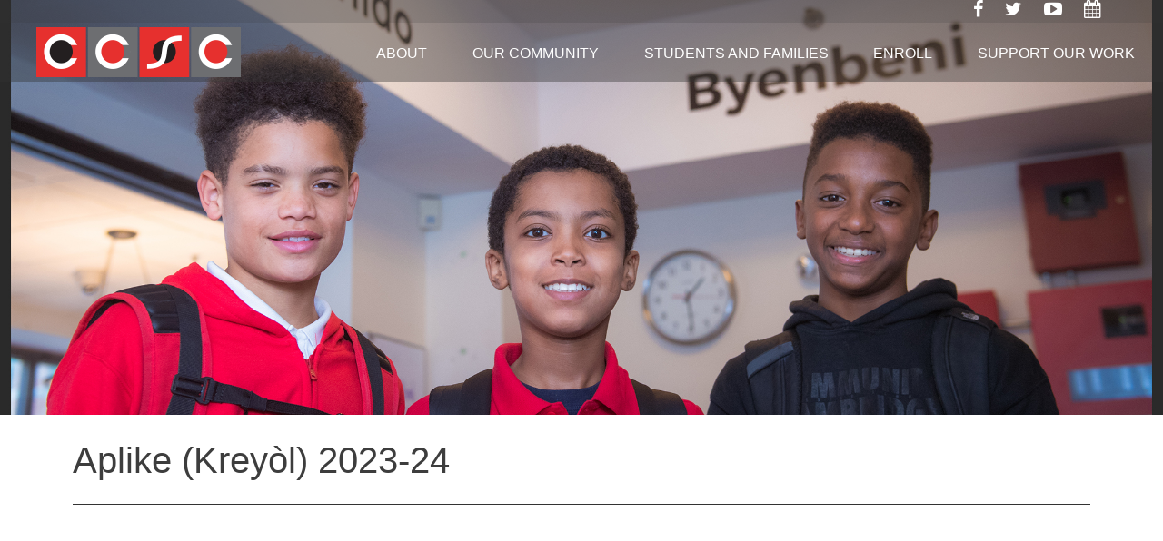

--- FILE ---
content_type: text/html; charset=utf-8
request_url: https://ccscambridge.org/enroll/aplike-krey%C3%B2l-2023-24
body_size: 22577
content:
<!DOCTYPE html>
<html  lang="en" dir="ltr" prefix="content: http://purl.org/rss/1.0/modules/content/ dc: http://purl.org/dc/terms/ foaf: http://xmlns.com/foaf/0.1/ og: http://ogp.me/ns# rdfs: http://www.w3.org/2000/01/rdf-schema# sioc: http://rdfs.org/sioc/ns# sioct: http://rdfs.org/sioc/types# skos: http://www.w3.org/2004/02/skos/core# xsd: http://www.w3.org/2001/XMLSchema#">
<head>
  <meta charset="utf-8" />
<meta name="Generator" content="Drupal 7 (http://drupal.org)" />
<link rel="canonical" href="/enroll/aplike-krey%C3%B2l-2023-24" />
<link rel="shortlink" href="/node/319" />
<link rel="shortcut icon" href="https://ccscambridge.org/favicon.ico" type="image/vnd.microsoft.icon" />
  <title>Aplike (Kreyòl) 2023-24 | Community Charter School of Cambridge</title>

      <meta name="MobileOptimized" content="width">
    <meta name="HandheldFriendly" content="true">
    <meta name="viewport" content="width=device-width">
  
  <style>
@import url("https://ccscambridge.org/sites/all/modules/colorbox_node/colorbox_node.css?r2bm6w");
@import url("https://ccscambridge.org/modules/field/theme/field.css?r2bm6w");
@import url("https://ccscambridge.org/modules/search/search.css?r2bm6w");
@import url("https://ccscambridge.org/modules/user/user.css?r2bm6w");
@import url("https://ccscambridge.org/sites/all/modules/views_slideshow_xtra/views_slideshow_xtra_overlay/css/views_slideshow_xtra_overlay.css?r2bm6w");
@import url("https://ccscambridge.org/sites/all/modules/views/css/views.css?r2bm6w");
@import url("https://ccscambridge.org/sites/all/modules/ckeditor/css/ckeditor.css?r2bm6w");
</style>
<style>
@import url("https://ccscambridge.org/sites/all/modules/colorbox/styles/default/colorbox_style.css?r2bm6w");
@import url("https://ccscambridge.org/sites/all/modules/ctools/css/ctools.css?r2bm6w");
@import url("https://ccscambridge.org/sites/all/modules/views_slideshow_xtra/views_slideshow_xtra.css?r2bm6w");
@import url("https://ccscambridge.org/sites/all/libraries/fontawesome/css/font-awesome.css?r2bm6w");
@import url("https://ccscambridge.org/libraries/superfish/css/superfish.css?r2bm6w");
@import url("https://ccscambridge.org/libraries/superfish/css/superfish-smallscreen.css?r2bm6w");
</style>
<style>
@import url("https://ccscambridge.org/sites/all/themes/community_charter_school_of_cambridge/css/styles.css?r2bm6w");
</style>
  <!-- Facebook Pixel Code -->
<script>
!function(f,b,e,v,n,t,s)
{if(f.fbq)return;n=f.fbq=function(){n.callMethod?
n.callMethod.apply(n,arguments):n.queue.push(arguments)};
if(!f._fbq)f._fbq=n;n.push=n;n.loaded=!0;n.version='2.0';
n.queue=[];t=b.createElement(e);t.async=!0;
t.src=v;s=b.getElementsByTagName(e)[0];
s.parentNode.insertBefore(t,s)}(window, document,'script',
'https://connect.facebook.net/en_US/fbevents.js');
fbq('init', '595741151330716');
fbq('track', 'PageView');
</script>
<noscript><img height="1" width="1" style="display:none"
src="https://www.facebook.com/tr?id=595741151330716&ev=PageView&noscript=1"
/></noscript>
<!-- End Facebook Pixel Code -->  <script src="https://ccscambridge.org/sites/all/modules/jquery_update/replace/jquery/1.10/jquery.js?v=1.10.2"></script>
<script src="https://ccscambridge.org/misc/jquery-extend-3.4.0.js?v=1.10.2"></script>
<script src="https://ccscambridge.org/misc/jquery-html-prefilter-3.5.0-backport.js?v=1.10.2"></script>
<script src="https://ccscambridge.org/misc/jquery.once.js?v=1.2"></script>
<script src="https://ccscambridge.org/misc/drupal.js?r2bm6w"></script>
<script src="https://ccscambridge.org/misc/ajax.js?v=7.80"></script>
<script src="https://ccscambridge.org/sites/all/modules/jquery_update/js/jquery_update.js?v=0.0.1"></script>
<script src="https://ccscambridge.org/sites/all/modules/admin_menu/admin_devel/admin_devel.js?r2bm6w"></script>
<script src="https://ccscambridge.org/sites/all/modules/views_slideshow_xtra/views_slideshow_xtra_overlay/js/views_slideshow_xtra_overlay.js?r2bm6w"></script>
<script src="https://ccscambridge.org/sites/all/libraries/colorbox/jquery.colorbox-min.js?r2bm6w"></script>
<script src="https://ccscambridge.org/sites/all/modules/colorbox/js/colorbox.js?r2bm6w"></script>
<script src="https://ccscambridge.org/sites/all/modules/colorbox/styles/default/colorbox_style.js?r2bm6w"></script>
<script src="https://ccscambridge.org/sites/all/modules/colorbox/js/colorbox_load.js?r2bm6w"></script>
<script src="https://ccscambridge.org/sites/all/modules/views_slideshow_xtra/views_slideshow_xtra.js?r2bm6w"></script>
<script src="https://ccscambridge.org/sites/all/modules/google_analytics/googleanalytics.js?r2bm6w"></script>
<script>(function(i,s,o,g,r,a,m){i["GoogleAnalyticsObject"]=r;i[r]=i[r]||function(){(i[r].q=i[r].q||[]).push(arguments)},i[r].l=1*new Date();a=s.createElement(o),m=s.getElementsByTagName(o)[0];a.async=1;a.src=g;m.parentNode.insertBefore(a,m)})(window,document,"script","https://www.google-analytics.com/analytics.js","ga");ga("create", "UA-129015779-1", {"cookieDomain":"auto"});ga("set", "anonymizeIp", true);ga("send", "pageview");</script>
<script src="https://ccscambridge.org/misc/progress.js?v=7.80"></script>
<script src="https://ccscambridge.org/sites/all/modules/colorbox_node/colorbox_node.js?r2bm6w"></script>
<script src="https://ccscambridge.org/libraries/superfish/jquery.hoverIntent.minified.js?r2bm6w"></script>
<script src="https://ccscambridge.org/libraries/superfish/sfautomaticwidth.js?r2bm6w"></script>
<script src="https://ccscambridge.org/libraries/superfish/sftouchscreen.js?r2bm6w"></script>
<script src="https://ccscambridge.org/libraries/superfish/sfsmallscreen.js?r2bm6w"></script>
<script src="https://ccscambridge.org/libraries/superfish/supposition.js?r2bm6w"></script>
<script src="https://ccscambridge.org/libraries/superfish/superfish.js?r2bm6w"></script>
<script src="https://ccscambridge.org/libraries/superfish/supersubs.js?r2bm6w"></script>
<script src="https://ccscambridge.org/sites/all/modules/superfish/superfish.js?r2bm6w"></script>
<script src="https://ccscambridge.org/sites/all/themes/community_charter_school_of_cambridge/js/headroom.min.js?r2bm6w"></script>
<script src="https://ccscambridge.org/sites/all/themes/community_charter_school_of_cambridge/js/script.js?r2bm6w"></script>
<script>jQuery.extend(Drupal.settings, {"basePath":"\/","pathPrefix":"","ajaxPageState":{"theme":"community_charter_school_of_cambridge","theme_token":"rt9oM-4GesnPNe1Pj2_QVaMz3u2oHf1UtrlSlaMRwX8","jquery_version":"1.10","js":{"sites\/all\/modules\/jquery_update\/replace\/jquery\/1.10\/jquery.js":1,"misc\/jquery-extend-3.4.0.js":1,"misc\/jquery-html-prefilter-3.5.0-backport.js":1,"misc\/jquery.once.js":1,"misc\/drupal.js":1,"misc\/ajax.js":1,"sites\/all\/modules\/jquery_update\/js\/jquery_update.js":1,"sites\/all\/modules\/admin_menu\/admin_devel\/admin_devel.js":1,"sites\/all\/modules\/views_slideshow_xtra\/views_slideshow_xtra_overlay\/js\/views_slideshow_xtra_overlay.js":1,"sites\/all\/libraries\/colorbox\/jquery.colorbox-min.js":1,"sites\/all\/modules\/colorbox\/js\/colorbox.js":1,"sites\/all\/modules\/colorbox\/styles\/default\/colorbox_style.js":1,"sites\/all\/modules\/colorbox\/js\/colorbox_load.js":1,"sites\/all\/modules\/views_slideshow_xtra\/views_slideshow_xtra.js":1,"sites\/all\/modules\/google_analytics\/googleanalytics.js":1,"0":1,"misc\/progress.js":1,"sites\/all\/modules\/colorbox_node\/colorbox_node.js":1,"libraries\/superfish\/jquery.hoverIntent.minified.js":1,"libraries\/superfish\/sfautomaticwidth.js":1,"libraries\/superfish\/sftouchscreen.js":1,"libraries\/superfish\/sfsmallscreen.js":1,"libraries\/superfish\/supposition.js":1,"libraries\/superfish\/superfish.js":1,"libraries\/superfish\/supersubs.js":1,"sites\/all\/modules\/superfish\/superfish.js":1,"sites\/all\/themes\/community_charter_school_of_cambridge\/js\/headroom.min.js":1,"sites\/all\/themes\/community_charter_school_of_cambridge\/js\/script.js":1},"css":{"modules\/system\/system.base.css":1,"modules\/system\/system.menus.css":1,"modules\/system\/system.messages.css":1,"modules\/system\/system.theme.css":1,"sites\/all\/modules\/colorbox_node\/colorbox_node.css":1,"modules\/comment\/comment.css":1,"modules\/field\/theme\/field.css":1,"modules\/node\/node.css":1,"modules\/search\/search.css":1,"modules\/user\/user.css":1,"sites\/all\/modules\/views_slideshow_xtra\/views_slideshow_xtra_overlay\/css\/views_slideshow_xtra_overlay.css":1,"sites\/all\/modules\/views\/css\/views.css":1,"sites\/all\/modules\/ckeditor\/css\/ckeditor.css":1,"sites\/all\/modules\/colorbox\/styles\/default\/colorbox_style.css":1,"sites\/all\/modules\/ctools\/css\/ctools.css":1,"sites\/all\/modules\/views_slideshow_xtra\/views_slideshow_xtra.css":1,"sites\/all\/libraries\/fontawesome\/css\/font-awesome.css":1,"libraries\/superfish\/css\/superfish.css":1,"libraries\/superfish\/css\/superfish-smallscreen.css":1,"sites\/all\/themes\/community_charter_school_of_cambridge\/system.base.css":1,"sites\/all\/themes\/community_charter_school_of_cambridge\/system.menus.css":1,"sites\/all\/themes\/community_charter_school_of_cambridge\/system.messages.css":1,"sites\/all\/themes\/community_charter_school_of_cambridge\/system.theme.css":1,"sites\/all\/themes\/community_charter_school_of_cambridge\/comment.css":1,"sites\/all\/themes\/community_charter_school_of_cambridge\/node.css":1,"sites\/all\/themes\/community_charter_school_of_cambridge\/css\/styles.css":1}},"colorbox":{"opacity":"0.85","current":"{current} of {total}","previous":"\u00ab Prev","next":"Next \u00bb","close":"Close","maxWidth":"98%","maxHeight":"98%","fixed":true,"mobiledetect":true,"mobiledevicewidth":"480px","specificPagesDefaultValue":"admin*\nimagebrowser*\nimg_assist*\nimce*\nnode\/add\/*\nnode\/*\/edit\nprint\/*\nprintpdf\/*\nsystem\/ajax\nsystem\/ajax\/*"},"superfish":{"1":{"id":"1","sf":{"animation":{"opacity":"show","height":"show"},"speed":"slow","autoArrows":false,"dropShadows":false},"plugins":{"automaticwidth":true,"touchscreen":{"behaviour":"1","mode":"window_width","breakpoint":800,"breakpointUnit":"px"},"smallscreen":{"mode":"window_width","breakpoint":1130,"breakpointUnit":"px","accordionButton":"0","title":"\u003Cdiv class=\u0022hamburger-wrapper\u0022\u003E\u003Cspan\u003E\u003C\/span\u003E\u003C\/div\u003E"},"supposition":true,"supersubs":true}}},"googleanalytics":{"trackOutbound":1,"trackMailto":1,"trackDownload":1,"trackDownloadExtensions":"7z|aac|arc|arj|asf|asx|avi|bin|csv|doc(x|m)?|dot(x|m)?|exe|flv|gif|gz|gzip|hqx|jar|jpe?g|js|mp(2|3|4|e?g)|mov(ie)?|msi|msp|pdf|phps|png|ppt(x|m)?|pot(x|m)?|pps(x|m)?|ppam|sld(x|m)?|thmx|qtm?|ra(m|r)?|sea|sit|tar|tgz|torrent|txt|wav|wma|wmv|wpd|xls(x|m|b)?|xlt(x|m)|xlam|xml|z|zip","trackColorbox":1},"colorbox_node":{"width":"600px","height":"600px"}});</script>
      <!--[if lt IE 9]>
    <script src="/sites/all/themes/zen/js/html5shiv.min.js"></script>
    <![endif]-->
  </head>
<body class="html not-front not-logged-in no-sidebars page-node page-node- page-node-319 node-type-page section-enroll" >
      <p class="skip-link__wrapper">
      <a href="#main-menu" class="skip-link visually-hidden visually-hidden--focusable" id="skip-link">Jump to navigation</a>
    </p>
      
<div class="layout-center">

  <header class="header" role="banner">

    
    
    
      <div class="header__region region region-header">
    <div class="block block-block social-media-links-block first odd" id="block-block-7">

      
  <div class="social-media-links-wrapper"><ul class="social-media-links"><li>
<div id="google_translate_element"></div><script type="text/javascript">
function googleTranslateElementInit() {
  new google.translate.TranslateElement({pageLanguage: 'en', layout: google.translate.TranslateElement.InlineLayout.SIMPLE, gaTrack: true, gaId: 'UA-19573672-1'}, 'google_translate_element');
}
</script><script type="text/javascript" src="//translate.google.com/translate_a/element.js?cb=googleTranslateElementInit"></script>
</li>
<li><a target="_blank" class="smo" href="https://www.facebook.com/communitycharterschoolcambridge" id="fb-icon"><span>Facebook</span><i class="fa fa-facebook" aria-hidden="true"></i></a></li>
<li><a target="_blank" class="smo" href="https://twitter.com/CCSCambridge" id="tw-icon"><span>Twitter</span><i class="fa fa-twitter" aria-hidden="true"></i></a></li>
<li><a target="_blank" class="smo" href="https://www.youtube.com/channel/UCf4RJwmSIi15EqGNC9ISXbg/featured" id="yt-icon"><span>Youtube</span><i class="fa fa-youtube-play" aria-hidden="true"></i><br></a></li>
<li><a target="_blank" class="smo" href="/students-and-families/school-calendar" id="cal-icon"><span>School Calendar</span><i class="fa fa-calendar" aria-hidden="true"></i></a></li>
</ul>
</div>
</div>
<div class="block block-views last even" id="block-views-sub-page-hero-image-block-3">

      
  <div class="view view-sub-page-hero-image view-id-sub_page_hero_image view-display-id-block_3 view-dom-id-e7395ce687d8e04739d8c0da1063be4e">
            <div class="view-header">
      <div class="block block-superfish first odd" id="block-superfish-1">

      
  <ul  id="superfish-1" class="menu sf-menu sf-main-menu sf-horizontal sf-style-none sf-total-items-6 sf-parent-items-5 sf-single-items-1"><li id="menu-415-1" class="first odd sf-item-1 sf-depth-1 sf-no-children"><a href="/" title="" class="sf-depth-1">Home</a></li><li id="menu-356-1" class="middle even sf-item-2 sf-depth-1 sf-total-children-8 sf-parent-children-0 sf-single-children-8 menuparent"><a href="/about" class="sf-depth-1 menuparent">About</a><ul><li id="menu-1049-1" class="first odd sf-item-1 sf-depth-2 sf-no-children"><a href="/about/our-vision-and-values" class="sf-depth-2">Our Vision and Values</a></li><li id="menu-553-1" class="middle even sf-item-2 sf-depth-2 sf-no-children"><a href="/about/accomplishments-and-results" class="sf-depth-2">Accomplishments and Results</a></li><li id="menu-1042-1" class="middle odd sf-item-3 sf-depth-2 sf-no-children"><a href="/about/academic-program" class="sf-depth-2">Academic Program</a></li><li id="menu-1062-1" class="middle even sf-item-4 sf-depth-2 sf-no-children"><a href="/about/restorative-justice" class="sf-depth-2">Restorative Justice</a></li><li id="menu-550-1" class="middle odd sf-item-5 sf-depth-2 sf-no-children"><a href="/about/middle-school" class="sf-depth-2">Middle School</a></li><li id="menu-551-1" class="middle even sf-item-6 sf-depth-2 sf-no-children"><a href="/about/high-school" class="sf-depth-2">High School</a></li><li id="menu-879-1" class="middle odd sf-item-7 sf-depth-2 sf-no-children"><a href="/about/college-and-career-counseling-program" class="sf-depth-2">College &amp; Career Counseling Program</a></li><li id="menu-576-1" class="last even sf-item-8 sf-depth-2 sf-no-children"><a href="/about/frequently-asked-questions" class="sf-depth-2">Frequently Asked Questions</a></li></ul></li><li id="menu-495-1" class="middle odd sf-item-3 sf-depth-1 sf-total-children-5 sf-parent-children-0 sf-single-children-5 menuparent"><a href="/our-community" class="sf-depth-1 menuparent">Our Community</a><ul><li id="menu-1044-1" class="first odd sf-item-1 sf-depth-2 sf-no-children"><a href="/our-community/our-families" class="sf-depth-2">Our Families</a></li><li id="menu-1025-1" class="middle even sf-item-2 sf-depth-2 sf-no-children"><a href="/our-community/our-alumni" class="sf-depth-2">Our Alumni</a></li><li id="menu-629-1" class="middle odd sf-item-3 sf-depth-2 sf-no-children"><a href="/our-community/our-staff" title="" class="sf-depth-2">Our Staff</a></li><li id="menu-562-1" class="middle even sf-item-4 sf-depth-2 sf-no-children"><a href="/our-community/our-board" class="sf-depth-2">Our Board</a></li><li id="menu-409-1" class="last odd sf-item-5 sf-depth-2 sf-no-children"><a href="/our-community/join-our-team" class="sf-depth-2">Join Our Team</a></li></ul></li><li id="menu-363-1" class="middle even sf-item-4 sf-depth-1 sf-total-children-8 sf-parent-children-0 sf-single-children-8 menuparent"><a href="/students-and-families" class="sf-depth-1 menuparent">Students and Families</a><ul><li id="menu-413-1" class="first odd sf-item-1 sf-depth-2 sf-no-children"><a href="/students-and-families/school-calendar" class="sf-depth-2">School Calendar</a></li><li id="menu-569-1" class="middle even sf-item-2 sf-depth-2 sf-no-children"><a href="/students-and-families/key-resources-and-documents" class="sf-depth-2">Key Resources and Documents</a></li><li id="menu-559-1" class="middle odd sf-item-3 sf-depth-2 sf-no-children"><a href="/students-and-families/nutrition-and-transportation" class="sf-depth-2">Nutrition and Transportation</a></li><li id="menu-1023-1" class="middle even sf-item-4 sf-depth-2 sf-no-children"><a href="/students-and-families/counseling-ccsc" class="sf-depth-2">Counseling at CCSC</a></li><li id="menu-557-1" class="middle odd sf-item-5 sf-depth-2 sf-no-children"><a href="/students-and-families/athletics" class="sf-depth-2">Athletics</a></li><li id="menu-1017-1" class="middle even sf-item-6 sf-depth-2 sf-no-children"><a href="/students-and-families/athletics-calendar" class="sf-depth-2">Athletics Calendar</a></li><li id="menu-558-1" class="middle odd sf-item-7 sf-depth-2 sf-no-children"><a href="/students-and-families/clubs-and-activities" class="sf-depth-2">Clubs and Activities</a></li><li id="menu-1058-1" class="last even sf-item-8 sf-depth-2 sf-no-children"><a href="/students-and-families/summer-assignments" class="sf-depth-2">Summer Assignments</a></li></ul></li><li id="menu-362-1" class="active-trail middle odd sf-item-5 sf-depth-1 sf-total-children-8 sf-parent-children-0 sf-single-children-8 menuparent"><a href="/apply-now/learn-more" title="" class="sf-depth-1 menuparent">Enroll</a><ul><li id="menu-530-1" class="first odd sf-item-1 sf-depth-2 sf-no-children"><a href="/enroll/apply-now" class="sf-depth-2">Apply Now</a></li><li id="menu-651-1" class="middle even sf-item-2 sf-depth-2 sf-no-children"><a href="/enroll/enrollment-faq" class="sf-depth-2">Enrollment FAQ</a></li><li id="menu-1018-1" class="middle odd sf-item-3 sf-depth-2 sf-no-children"><a href="/enroll/visiting-campus" class="sf-depth-2">Visiting Campus</a></li><li id="menu-1063-1" class="middle even sf-item-4 sf-depth-2 sf-no-children"><a href="https://form.jotform.com/253025627626154" title="" class="sf-depth-2">Apply (English) 2026-27</a></li><li id="menu-1064-1" class="middle odd sf-item-5 sf-depth-2 sf-no-children"><a href="https://form.jotform.com/253025144934150" title="" class="sf-depth-2">ያመልክቱ (አማርኛ) 2026-27</a></li><li id="menu-1065-1" class="middle even sf-item-6 sf-depth-2 sf-no-children"><a href="https://form.jotform.com/253025109905149" title="" class="sf-depth-2">Aplike (Kreyòl) 2026-27</a></li><li id="menu-1066-1" class="middle odd sf-item-7 sf-depth-2 sf-no-children"><a href="https://form.jotform.com/253025447443151" title="" class="sf-depth-2">Solicitar (Español) 2026-27</a></li><li id="menu-1067-1" class="last even sf-item-8 sf-depth-2 sf-no-children"><a href="https://form.jotform.com/253025543853153" title="" class="sf-depth-2">Se inscreva (Português) 2026-27</a></li></ul></li><li id="menu-361-1" class="last even sf-item-6 sf-depth-1 sf-total-children-5 sf-parent-children-0 sf-single-children-5 menuparent"><a href="/support-our-work" class="sf-depth-1 menuparent">Support Our Work</a><ul><li id="menu-573-1" class="first odd sf-item-1 sf-depth-2 sf-no-children"><a href="/support-our-work/make-gift" class="sf-depth-2">Make a Gift</a></li><li id="menu-1031-1" class="middle even sf-item-2 sf-depth-2 sf-no-children"><a href="/support-our-work/alumni-persistence-program" class="sf-depth-2">Alumni Persistence Program</a></li><li id="menu-554-1" class="middle odd sf-item-3 sf-depth-2 sf-no-children"><a href="/support-our-work/senior-internship-program" class="sf-depth-2">Host a Senior Intern</a></li><li id="menu-654-1" class="middle even sf-item-4 sf-depth-2 sf-no-children"><a href="/support-our-work/subscribe-our-newsletter" title="" class="sf-depth-2">Subscribe to Our Newsletter</a></li><li id="menu-574-1" class="last odd sf-item-5 sf-depth-2 sf-no-children"><a href="/support-our-work/volunteer" class="sf-depth-2">Volunteer</a></li></ul></li></ul>
</div>
<div id="mobile-logo"><img src="/sites/all/themes/community_charter_school_of_cambridge/images/ccsc_logo.png" /></div>
    </div>
  
  
  
      <div class="view-content">
        <div class="views-row views-row-1 views-row-odd views-row-first views-row-last">
      
  <div class="views-field views-field-field-sub-page-hero-image">        <div class="field-content"><img typeof="foaf:Image" src="https://ccscambridge.org/sites/default/files/styles/sub_page_hero/public/Sub%20Page%20Hero%20Images/three-boys.jpg?itok=65IoWJ5A" width="2100" height="750" alt="" /></div>  </div>  </div>
    </div>
  
  
  
  
  
  
</div>
</div>
  </div>

  </header>

  <div class="layout-3col layout-swap">

    
    <main class="layout-3col__full" role="main">
                  <a href="#skip-link" class="visually-hidden visually-hidden--focusable" id="main-content">Back to top</a>
                    <h1>Aplike (Kreyòl) 2023-24</h1>
                                          


<article class="node node-page view-mode-full clearfix node-319" about="/enroll/aplike-krey%C3%B2l-2023-24" typeof="foaf:Document">

      <header>
                  <span property="dc:title" content="Aplike (Kreyòl) 2023-24" class="rdf-meta element-hidden"></span>
      
          </header>
  
  <div class="field field-name-body field-type-text-with-summary field-label-hidden"><div class="field-items"><div class="field-item even" property="content:encoded"><script type="text/javascript" src="https://form.jotform.com/jsform/223064908101144"></script></div></div></div>
  
  
</article>
          </main>

    <div class="layout-swap__top layout-3col__full">

      <a href="#skip-link" class="visually-hidden visually-hidden--focusable" id="main-menu" tabindex="-1">Back to top</a>

      
      
    </div>

    
    
  </div>

    <footer class="footer region region-footer" role="contentinfo">
    <div class="block block-block first odd" id="block-block-1">

      
  <p><img alt="" src="/sites/default/files/Logo-Footer.png" style="width:840px" /></p>

</div>
<div class="block block-block last even" id="block-block-2">

      
  <p>Community Charter School of Cambridge<br />
245 Bent St. Cambridge, MA 02141<br />
Phone: (617) 354-0047 | Fax: (617) 354-3624 | <a href="mailto:info@ccscambridge.org">info@ccscambridge.org</a></p>

</div>
  </footer>

</div>

  </body>
</html>


--- FILE ---
content_type: text/css
request_url: https://ccscambridge.org/sites/all/themes/community_charter_school_of_cambridge/css/styles.css?r2bm6w
body_size: 69484
content:
@charset "UTF-8";
* {
  box-sizing: border-box;
}

html {
  font-size: 100%;
  line-height: 1.5em;
  font-family: "Proxima Nova", proxima-nova, Helvetica, sans-serif;
  -ms-text-size-adjust: 100%;
  -webkit-text-size-adjust: 100%;
  min-height: 100%;
}

@media print {
  html {
    font-size: 12pt;
  }
}

body {
  margin: 0;
  padding: 0;
  color: #000;
  background-color: #fff;
}

article,
aside,
details,
figcaption,
figure,
footer,
header,
main,
menu,
nav,
section,
summary {
  display: block;
}

audio,
canvas,
progress,
video {
  display: inline-block;
}

audio:not([controls]) {
  display: none;
  height: 0;
}

progress {
  vertical-align: baseline;
}

template,
[hidden] {
  display: none;
}

a {
  color: #000;
  -webkit-text-decoration-skip: objects;
}

:visited {
  color: #000;
}

a:active {
  color: #c00;
}

a:active:not(.button) {
  background-color: transparent;
}

a:active,
a:hover {
  outline-width: 0;
}

@media print {
  :link,
  :visited {
    text-decoration: underline;
  }
  a[href]:after {
    content: " (" attr(href) ")";
    font-weight: normal;
    font-size: 16px;
    text-decoration: none;
  }
  a[href^='javascript:']:after,
  a[href^='#']:after {
    content: '';
  }
}

h1,
.header__site-name {
  font-size: 2rem;
  line-height: 3rem;
  margin-top: 1.5rem;
  margin-bottom: 1.5rem;
}

h2 {
  font-size: 1.5rem;
  line-height: 2.25rem;
  margin-top: 1.5rem;
  margin-bottom: 1.5rem;
}

h3 {
  font-size: 1.25rem;
  line-height: 2.25rem;
  margin-top: 1.5rem;
  margin-bottom: 1.5rem;
}

h4 {
  font-size: 1rem;
  line-height: 1.5rem;
  margin-top: 1.5rem;
  margin-bottom: 1.5rem;
}

h5 {
  font-size: 0.875rem;
  line-height: 1.5rem;
  margin-top: 1.5rem;
  margin-bottom: 1.5rem;
}

h6 {
  font-size: 0.625rem;
  line-height: 1.5rem;
  margin-top: 1.5rem;
  margin-bottom: 1.5rem;
}

abbr[title] {
  border-bottom: 0;
  text-decoration: underline;
  text-decoration: underline dotted;
}

@media print {
  abbr[title]:after {
    content: " (" attr(title) ")";
  }
}

b,
strong {
  font-weight: inherit;
}

strong,
b {
  font-weight: bolder;
}

pre,
code,
kbd,
samp,
var {
  font-family: Menlo, "DejaVu Sans Mono", "Ubuntu Mono", Courier, "Courier New", monospace, sans-serif;
  font-size: 1em;
}

dfn {
  font-style: italic;
}

mark {
  background-color: #fd0;
  color: #000;
}

small {
  font-size: 0.875rem;
}

sub,
sup {
  font-size: 0.625rem;
  line-height: 0;
  position: relative;
  vertical-align: baseline;
}

sub {
  bottom: -.25em;
}

sup {
  top: -.5em;
}

.divider,
hr {
  margin: 1.5rem 0;
  border: 0;
  border-top: 1px solid #cccccc;
}

.divider > :first-child,
hr > :first-child {
  margin-top: 1.5rem;
}

blockquote {
  margin: 1.5rem 2rem;
}

dl,
menu,
ol,
ul {
  margin: 1.5rem 0;
}

ol ol,
ol ul,
ul ol,
ul ul {
  margin: 0;
}

dd {
  margin: 0 0 0 32px;
}

[dir="rtl"] dd {
  margin: 0 32px 0 0;
}

menu,
ol,
ul {
  padding: 0 0 0 32px;
}

[dir="rtl"] menu, [dir="rtl"]
ol, [dir="rtl"]
ul {
  padding: 0 32px 0 0;
}

figure {
  margin: 1.5rem 0;
}

hr {
  box-sizing: content-box;
  height: 0;
  overflow: visible;
}

p,
pre {
  margin: 1.5rem 0;
}

img {
  border-style: none;
}

img,
svg {
  max-width: 100%;
  height: auto;
}

svg:not(:root) {
  overflow: hidden;
}

button,
input,
optgroup,
select,
textarea {
  box-sizing: border-box;
  max-width: 100%;
  font: inherit;
  margin: 0;
}

button {
  overflow: visible;
}

button,
select {
  text-transform: none;
}

input {
  overflow: visible;
}

[type='number']::-webkit-inner-spin-button,
[type='number']::-webkit-outer-spin-button {
  height: auto;
}

[type='search'] {
  -webkit-appearance: textfield;
  outline-offset: -2px;
}

[type='search']::-webkit-search-cancel-button, [type='search']::-webkit-search-decoration {
  -webkit-appearance: none;
}

::-webkit-input-placeholder {
  color: inherit;
  opacity: .54;
}

::-webkit-file-upload-button {
  -webkit-appearance: button;
  font: inherit;
}

.button,
button,
html [type='button'],
[type='reset'],
[type='submit'] {
  -moz-appearance: button;
  -webkit-appearance: button;
}

.button,
button,
[type='button'],
[type='reset'],
[type='submit'] {
  display: inline-block;
  padding: 2px 6px;
  line-height: inherit;
  text-decoration: none;
  cursor: pointer;
  color: #000;
}

.button::-moz-focus-inner,
button::-moz-focus-inner,
[type='button']::-moz-focus-inner,
[type='reset']::-moz-focus-inner,
[type='submit']::-moz-focus-inner {
  border-style: none;
  padding: 0;
}

.button:-moz-focusring,
button:-moz-focusring,
[type='button']:-moz-focusring,
[type='reset']:-moz-focusring,
[type='submit']:-moz-focusring {
  outline: 1px dotted ButtonText;
}

.button:hover, .button:focus, .button:active,
button:hover,
button:focus,
button:active,
[type='button']:hover,
[type='button']:focus,
[type='button']:active,
[type='reset']:hover,
[type='reset']:focus,
[type='reset']:active,
[type='submit']:hover,
[type='submit']:focus,
[type='submit']:active {
  text-decoration: none;
  color: #000;
}

.button[disabled],
button[disabled],
[disabled][type='button'],
[disabled][type='reset'],
[disabled][type='submit'] {
  cursor: default;
  color: #999999;
}

.button[disabled]:hover,
button[disabled]:hover,
[disabled]:hover[type='button'],
[disabled]:hover[type='reset'],
[disabled]:hover[type='submit'], .button[disabled]:focus,
button[disabled]:focus,
[disabled]:focus[type='button'],
[disabled]:focus[type='reset'],
[disabled]:focus[type='submit'], .button[disabled]:active,
button[disabled]:active,
[disabled]:active[type='button'],
[disabled]:active[type='reset'],
[disabled]:active[type='submit'] {
  color: #999999;
}

[type='checkbox'],
[type='radio'] {
  box-sizing: border-box;
  padding: 0;
}

fieldset {
  padding: 0.525rem 0.9375rem 0.975rem;
  border: 1px solid #cccccc;
  margin: 0 2px;
}

legend {
  box-sizing: border-box;
  display: table;
  max-width: 100%;
  white-space: normal;
  color: inherit;
  margin-left: -5px;
  padding: 0 5px;
}

label {
  display: block;
  font-weight: bold;
}

optgroup {
  font-weight: bold;
}

textarea {
  overflow: auto;
}

table {
  margin: 1.5rem 0;
  border-collapse: collapse;
  border-spacing: 0;
  width: 100%;
}

td,
th {
  padding: 0;
}

.layout-3col {
  margin-left: -20px;
  margin-right: -20px;
  padding-left: 0;
  padding-right: 0;
}

.layout-3col:before {
  content: "";
  display: table;
}

.layout-3col:after {
  content: "";
  display: table;
  clear: both;
}

.layout-3col__full, .layout-3col__left-content, .layout-3col__right-content, .layout-3col__left-sidebar, .layout-3col__right-sidebar, .layout-3col__first-left-sidebar, .layout-3col__second-left-sidebar, .layout-3col__col-1, .layout-3col__col-2, .layout-3col__col-3, .layout-3col__col-4, .layout-3col__col-x {
  clear: both;
  padding-left: 20px;
  padding-right: 20px;
  float: left;
  width: 100%;
  margin-left: 0%;
  margin-right: -100%;
}

[dir="rtl"] .layout-3col__full, [dir="rtl"] .layout-3col__left-content, [dir="rtl"] .layout-3col__right-content, [dir="rtl"] .layout-3col__left-sidebar, [dir="rtl"] .layout-3col__right-sidebar, [dir="rtl"] .layout-3col__first-left-sidebar, [dir="rtl"] .layout-3col__second-left-sidebar, [dir="rtl"] .layout-3col__col-1, [dir="rtl"] .layout-3col__col-2, [dir="rtl"] .layout-3col__col-3, [dir="rtl"] .layout-3col__col-4, [dir="rtl"] .layout-3col__col-x {
  float: right;
  margin-right: 0%;
  margin-left: -100%;
}

@media (min-width: 777px) {
  .layout-3col {
    margin-left: -12px;
    margin-right: -13px;
    padding-left: 0;
    padding-right: 0;
  }
  .layout-3col:before {
    content: "";
    display: table;
  }
  .layout-3col:after {
    content: "";
    display: table;
    clear: both;
  }
  [dir="rtl"] .layout-3col {
    margin-left: -13px;
    margin-right: -12px;
  }
  .layout-3col__full, .layout-3col__left-content, .layout-3col__right-content, .layout-3col__left-sidebar, .layout-3col__right-sidebar {
    float: left;
    width: 100%;
    margin-left: 0%;
    margin-right: -100%;
    padding-left: 12px;
    padding-right: 13px;
  }
  [dir="rtl"] .layout-3col__full, [dir="rtl"] .layout-3col__left-content, [dir="rtl"] .layout-3col__right-content, [dir="rtl"] .layout-3col__left-sidebar, [dir="rtl"] .layout-3col__right-sidebar {
    float: right;
    margin-right: 0%;
    margin-left: -100%;
  }
  [dir="rtl"] .layout-3col__full, [dir="rtl"] .layout-3col__left-content, [dir="rtl"] .layout-3col__right-content, [dir="rtl"] .layout-3col__left-sidebar, [dir="rtl"] .layout-3col__right-sidebar {
    padding-left: 13px;
    padding-right: 12px;
  }
  .layout-3col__first-left-sidebar, .layout-3col__col-1, .layout-3col__col-3, .layout-3col__col-x:nth-child(2n + 1) {
    float: left;
    width: 50%;
    margin-left: 0%;
    margin-right: -100%;
    padding-left: 12px;
    padding-right: 13px;
  }
  [dir="rtl"] .layout-3col__first-left-sidebar, [dir="rtl"] .layout-3col__col-1, [dir="rtl"] .layout-3col__col-3, [dir="rtl"] .layout-3col__col-x:nth-child(2n + 1) {
    float: right;
    margin-right: 0%;
    margin-left: -100%;
  }
  [dir="rtl"] .layout-3col__first-left-sidebar, [dir="rtl"] .layout-3col__col-1, [dir="rtl"] .layout-3col__col-3, [dir="rtl"] .layout-3col__col-x:nth-child(2n + 1) {
    padding-left: 13px;
    padding-right: 12px;
  }
  .layout-3col__second-left-sidebar, .layout-3col__col-2, .layout-3col__col-4, .layout-3col__col-x:nth-child(2n) {
    clear: none;
    float: left;
    width: 50%;
    margin-left: 50%;
    margin-right: -100%;
    padding-left: 12px;
    padding-right: 13px;
  }
  [dir="rtl"] .layout-3col__second-left-sidebar, [dir="rtl"] .layout-3col__col-2, [dir="rtl"] .layout-3col__col-4, [dir="rtl"] .layout-3col__col-x:nth-child(2n) {
    float: right;
    margin-right: 50%;
    margin-left: -100%;
  }
  [dir="rtl"] .layout-3col__second-left-sidebar, [dir="rtl"] .layout-3col__col-2, [dir="rtl"] .layout-3col__col-4, [dir="rtl"] .layout-3col__col-x:nth-child(2n) {
    padding-left: 13px;
    padding-right: 12px;
  }
}

@media (min-width: 999px) {
  .layout-3col__full {
    float: left;
    width: 100%;
    margin-left: 0%;
    margin-right: -100%;
  }
  [dir="rtl"] .layout-3col__full {
    float: right;
    margin-right: 0%;
    margin-left: -100%;
  }
  .layout-3col__left-content {
    float: left;
    width: 66.66667%;
    margin-left: 0%;
    margin-right: -100%;
  }
  [dir="rtl"] .layout-3col__left-content {
    float: right;
    margin-right: 0%;
    margin-left: -100%;
  }
  .layout-3col__right-content {
    float: left;
    width: 66.66667%;
    margin-left: 33.33333%;
    margin-right: -100%;
  }
  [dir="rtl"] .layout-3col__right-content {
    float: right;
    margin-right: 33.33333%;
    margin-left: -100%;
  }
  .layout-3col__left-sidebar, .layout-3col__first-left-sidebar, .layout-3col__second-left-sidebar {
    clear: right;
    float: right;
    width: 33.33333%;
    margin-right: 66.66667%;
    margin-left: -100%;
  }
  [dir="rtl"] .layout-3col__left-sidebar, [dir="rtl"] .layout-3col__first-left-sidebar, [dir="rtl"] .layout-3col__second-left-sidebar {
    clear: left;
  }
  [dir="rtl"] .layout-3col__left-sidebar, [dir="rtl"] .layout-3col__first-left-sidebar, [dir="rtl"] .layout-3col__second-left-sidebar {
    float: left;
    margin-left: 66.66667%;
    margin-right: -100%;
  }
  .layout-3col__right-sidebar {
    clear: right;
    float: right;
    width: 33.33333%;
    margin-right: 0%;
    margin-left: -100%;
  }
  [dir="rtl"] .layout-3col__right-sidebar {
    clear: left;
  }
  [dir="rtl"] .layout-3col__right-sidebar {
    float: left;
    margin-left: 0%;
    margin-right: -100%;
  }
  .layout-3col__col-1, .layout-3col__col-x:nth-child(3n+1) {
    clear: both;
    float: left;
    width: 33.33333%;
    margin-left: 0%;
    margin-right: -100%;
  }
  [dir="rtl"] .layout-3col__col-1, [dir="rtl"] .layout-3col__col-x:nth-child(3n+1) {
    float: right;
    margin-right: 0%;
    margin-left: -100%;
  }
  .layout-3col__col-2, .layout-3col__col-x:nth-child(3n+2) {
    clear: none;
    float: left;
    width: 33.33333%;
    margin-left: 33.33333%;
    margin-right: -100%;
  }
  [dir="rtl"] .layout-3col__col-2, [dir="rtl"] .layout-3col__col-x:nth-child(3n+2) {
    float: right;
    margin-right: 33.33333%;
    margin-left: -100%;
  }
  .layout-3col__col-3, .layout-3col__col-x:nth-child(3n) {
    clear: none;
    float: left;
    width: 33.33333%;
    margin-left: 66.66667%;
    margin-right: -100%;
  }
  [dir="rtl"] .layout-3col__col-3, [dir="rtl"] .layout-3col__col-x:nth-child(3n) {
    float: right;
    margin-right: 66.66667%;
    margin-left: -100%;
  }
  .layout-3col__col-4 {
    display: none;
  }
}

.layout-3col__grid-item-container {
  padding-left: 0;
  padding-right: 0;
}

.layout-3col__grid-item-container:before {
  content: "";
  display: table;
}

.layout-3col__grid-item-container:after {
  content: "";
  display: table;
  clear: both;
}

.layout-center {
  /*  @include zen-apply-gutter-padding(); */
  margin: 0 auto;
}

.layout-center--shared-grid,
.layout-center.layout-3col {
  padding-left: 0;
  padding-right: 0;
}

.layout-swap {
  position: relative;
}

@media (min-width: 555px) {
  .layout-swap {
    padding-top: 48px;
  }
}

@media (min-width: 555px) {
  .layout-swap__top {
    position: absolute;
    top: 0;
    height: 48px;
    width: 100%;
  }
}

.box {
  margin-bottom: 1.5rem;
  border: 5px solid #cccccc;
  padding: 1em;
}

.box__title {
  margin: 0;
}

.box:focus, .box:hover, .box.is-focus, .box--is-focus {
  border-color: #000;
}

.box--highlight {
  border-color: #000;
}

.clearfix:before,
.header:before,
.tabs:before {
  content: '';
  display: table;
}

.clearfix:after,
.header:after,
.tabs:after {
  content: '';
  display: table;
  clear: both;
}

.comment__section,
.comments {
  margin: 1.5rem 0;
}

.comment__title {
  margin: 0;
}

.comment__permalink {
  text-transform: uppercase;
  font-size: 75%;
}

.comment--preview,
.comment-preview {
  background-color: #fffadb;
}

.comment--nested,
.indented {
  margin-left: 32px;
}

[dir="rtl"] .comment--nested, [dir="rtl"] .indented {
  margin-left: 0;
  margin-right: 32px;
}

.header__logo {
  float: left;
  margin: 0 10px 0 0;
  padding: 0;
}

[dir="rtl"] .header__logo {
  float: right;
  margin: 0 0 0 10px;
}

.header__logo-image {
  vertical-align: bottom;
}

.header__name-and-slogan {
  float: left;
}

.header__site-name {
  margin: 0;
}

.header__site-link:link, .header__site-link:visited {
  color: #000;
  text-decoration: none;
}

.header__site-link:hover, .header__site-link:focus {
  text-decoration: underline;
}

.header__site-slogan {
  margin: 0;
}

.header__secondary-menu {
  float: right;
}

[dir="rtl"] .header__secondary-menu {
  float: left;
}

.header__region {
  clear: both;
}

.hidden,
html.js .js-hidden,
html.js .element-hidden,
html.js .js-hide {
  display: none;
}

.highlight-mark,
.new,
.update {
  color: #c00;
  background-color: transparent;
}

.inline-links,
.inline.links {
  padding: 0;
}

.inline-links__item,
.inline.links li {
  display: inline;
  list-style-type: none;
  padding: 0 1em 0 0;
}

[dir="rtl"] .inline-links__item, [dir="rtl"] .inline.links li, .inline.links [dir="rtl"] li {
  display: inline-block;
  padding: 0 0 0 1em;
}

.inline-sibling,
.field-label-inline .field-label,
span.field-label {
  display: inline;
  margin-right: 10px;
}

[dir="rtl"] .inline-sibling, [dir="rtl"] .field-label-inline .field-label, .field-label-inline [dir="rtl"] .field-label, [dir="rtl"] span.field-label {
  margin-right: 0;
  margin-left: 10px;
}

.inline-sibling__child,
.inline-sibling *,
.field-label-inline .field-label *,
span.field-label * {
  display: inline;
}

.inline-sibling__adjacent,
.inline-sibling + *,
.inline-sibling + * > :first-child,
.inline-sibling + * > :first-child > :first-child,
.field-label-inline .field-label + *,
span.field-label + *,
.field-label-inline .field-label + * > :first-child,
span.field-label + * > :first-child,
.field-label-inline .field-label + * > :first-child > :first-child,
span.field-label + * > :first-child > :first-child {
  display: inline;
}

.field-label-inline .field-label,
.field-label-inline .field-items {
  float: none;
}

.messages,
.messages--status {
  margin: 1.5rem 0;
  position: relative;
  padding: 10px 10px 10px 44px;
  border: 1px solid #0072b9;
}

[dir="rtl"] .messages, [dir="rtl"] .messages--status {
  padding: 10px 44px 10px 10px;
  background-position: 99% 8px;
}

.messages__icon {
  position: absolute;
  top: 50%;
  left: 10px;
  height: 24px;
  width: 24px;
  margin-top: -12px;
  line-height: 1;
}

[dir="rtl"] .messages__icon {
  left: auto;
  right: 0;
}

.messages__icon path {
  fill: #0072b9;
}

.messages__highlight,
.messages--error .error,
.messages.error .error {
  color: #000;
}

.messages__list {
  margin: 0;
}

.messages__item {
  list-style-image: none;
}

.messages--ok-color,
.messages,
.messages--status,
.ok,
.revision-current {
  background-color: #f6fcff;
  color: #0072b9;
}

.messages--warning-color,
.messages--warning,
.messages.warning,
.warning {
  background-color: #fffce6;
  color: #000;
}

.messages--error-color,
.messages--error,
.messages.error,
.error {
  background-color: #fff0f0;
  color: #c00;
}

.messages--warning,
.messages.warning {
  border-color: #fd0;
}

.messages--warning path,
.messages.warning path {
  fill: #fd0;
}

.messages--error,
.messages.error {
  border-color: #c00;
}

.messages--error path,
.messages.error path {
  fill: #c00;
}

@media print {
  .print-none,
  .toolbar,
  .action-links,
  .links,
  .book-navigation,
  .forum-topic-navigation,
  .feed-icons {
    display: none;
  }
}

.responsive-video,
.media-youtube-video,
.media-vimeo-preview-wrapper {
  position: relative;
  padding-bottom: 56.25%;
  padding-top: 25px;
  height: 0;
}

.responsive-video__embed,
.responsive-video iframe,
.media-youtube-video iframe,
.media-vimeo-preview-wrapper iframe {
  position: absolute;
  top: 0;
  left: 0;
  width: 100%;
  height: 100%;
}

.responsive-video--4-3 {
  padding-bottom: 75%;
}

.visually-hidden,
.element-invisible,
.element-focusable,
.breadcrumb__title,
.main-navigation .block-menu .block__title,
.main-navigation .block-menu-block .block__title {
  position: absolute !important;
  height: 1px;
  width: 1px;
  overflow: hidden;
  clip: rect(1px, 1px, 1px, 1px);
  word-wrap: normal;
}

.visually-hidden--off,
.visually-hidden--focusable:active,
.visually-hidden--focusable:focus,
.element-focusable:active,
.element-focusable:focus {
  position: static !important;
  clip: auto;
  height: auto;
  width: auto;
  overflow: visible;
}

.watermark {
  font-family: Impact, "Arial Narrow", Helvetica, sans-serif;
  font-weight: bold;
  text-transform: uppercase;
  display: block;
  height: 0;
  overflow: visible;
  background-color: transparent;
  color: #eeeeee;
  font-size: 75px;
  line-height: 1;
  text-align: center;
  text-shadow: 0 0 1px rgba(0, 0, 0, 0.1);
  word-wrap: break-word;
}

@media print {
  .breadcrumb {
    display: none;
  }
}

.breadcrumb__list {
  margin: 0;
  padding: 0;
}

.breadcrumb__item {
  display: inline;
  list-style-type: none;
  margin: 0;
  padding: 0;
}

.more-link,
.more-help-link {
  text-align: right;
}

[dir="rtl"] .more-link, [dir="rtl"] .more-help-link {
  text-align: left;
}

.more-link__help-icon,
.more-help-link a {
  padding: 1px 0 1px 20px;
  background-image: url(../sass/navigation/more-link/more-link__help-icon.svg);
  background-position: 0 50%;
  background-repeat: no-repeat;
}

[dir="rtl"] .more-link__help-icon, [dir="rtl"] .more-help-link a, .more-help-link [dir="rtl"] a {
  padding: 1px 20px 1px 0;
  background-position: 100% 50%;
}

.nav-menu__item,
.menu__item {
  list-style-image: url(../sass/navigation/nav-menu/leaf.svg);
  list-style-type: square;
}

.nav-menu__item.is-expanded, .nav-menu__item--is-expanded,
.is-expanded.menu__item,
.menu__item.is-expanded {
  list-style-image: url(../sass/navigation/nav-menu/expanded.svg);
  list-style-type: circle;
}

.nav-menu__item.is-collapsed, .nav-menu__item--is-collapsed,
.is-collapsed.menu__item,
.menu__item.is-collapsed {
  list-style-image: url(../sass/navigation/nav-menu/collapsed.svg);
  list-style-type: disc;
}

[dir="rtl"] .nav-menu__item.is-collapsed, [dir="rtl"] .nav-menu__item--is-collapsed, [dir="rtl"] .is-collapsed.menu__item, [dir="rtl"] .menu__item.is-collapsed {
  list-style-image: url(../sass/navigation/nav-menu/collapsed-rtl.svg);
}

.nav-menu__link.is-active, .nav-menu__link--is-active,
.menu a.active {
  color: #000;
}

.navbar,
.main-navigation .links,
.main-navigation .menu {
  margin: 0;
  padding: 0;
  text-align: left;
}

[dir="rtl"] .navbar, [dir="rtl"] .main-navigation .links, .main-navigation [dir="rtl"] .links,
[dir="rtl"] .main-navigation .menu, .main-navigation [dir="rtl"] .menu {
  text-align: right;
}

.navbar__item,
.navbar li,
.main-navigation .links li,
.main-navigation .menu li {
  float: left;
  padding: 0 10px 0 0;
  list-style-type: none;
  list-style-image: none;
}

[dir="rtl"] .navbar__item, [dir="rtl"]
.navbar li, [dir="rtl"] .main-navigation .links li, .main-navigation [dir="rtl"] .links li, [dir="rtl"] .main-navigation .menu li, .main-navigation [dir="rtl"] .menu li {
  float: right;
  padding: 0 0 0 10px;
}

@media only screen and (max-width: 620px) {
  #block-superfish-1 {
    height: 75px;
    background-color: #000;
    padding-top: 35px;
  }
}

#block-superfish-1 #superfish-1-accordion.sf-expanded {
  height: 1500px;
  overflow-y: hidden;
  padding: 10px 0 0 20px;
  font-size: 1.5em;
  width: 100%;
}

#block-superfish-1 #superfish-1-accordion.sf-expanded li {
  padding: 10px 20px;
  overflow-x: hidden;
}

#block-superfish-1 #superfish-1-accordion.sf-expanded li a {
  color: #fff;
  text-decoration: none;
  display: block;
}

#block-superfish-1 #superfish-1-accordion.sf-expanded li ul {
  padding-top: 10px;
}

#block-superfish-1 #superfish-1-accordion.sf-hidden {
  max-height: 0;
}

#block-superfish-1 #superfish-1-accordion {
  /*   transition: height .75s ease-in-out .1s;
    -moz-transition: all .75s ease-in-out .1s;
    -webkit-transition: all .75s ease-in-out .1s; */
  position: absolute;
  z-index: 42;
  background-color: #222;
  opacity: 0.9;
}

#block-superfish-1 #superfish-1-accordion li {
  background-color: transparent;
}

#block-superfish-1 #superfish-1-accordion .sf-depth-1.first {
  margin-top: 70px;
}

@media only screen and (max-width: 620px) {
  #block-superfish-1 #superfish-1-accordion .sf-depth-1.first {
    margin-top: 40px;
  }
}

#block-superfish-1 .sf-accordion-toggle {
  position: absolute;
  right: 17px;
  top: 17px;
}

#block-superfish-1 .sf-accordion-toggle #superfish-1-toggle {
  font-size: 3em;
  color: #000;
  text-decoration: none;
  background-color: transparent;
  display: block;
  height: 40px;
  width: 50px;
  padding-top: 20px;
}

#block-superfish-1 .sf-accordion-toggle #superfish-1-toggle span, #block-superfish-1 .sf-accordion-toggle #superfish-1-toggle span:before, #block-superfish-1 .sf-accordion-toggle #superfish-1-toggle span:after {
  cursor: pointer;
  display: block;
  width: 45px;
  height: 6px;
  position: absolute;
  background: #fff;
  z-index: 101;
  border-radius: 3px;
  transition: all 150ms ease-in-out;
  content: '';
}

#block-superfish-1 .sf-accordion-toggle #superfish-1-toggle span:before {
  top: -13px;
}

#block-superfish-1 .sf-accordion-toggle #superfish-1-toggle span:after {
  bottom: -13px;
}

#block-superfish-1 .sf-accordion-toggle #superfish-1-toggle.sf-expanded span {
  background-color: transparent;
}

#block-superfish-1 .sf-accordion-toggle #superfish-1-toggle.sf-expanded span:before, #block-superfish-1 .sf-accordion-toggle #superfish-1-toggle.sf-expanded span:after {
  top: 0;
}

#block-superfish-1 .sf-accordion-toggle #superfish-1-toggle.sf-expanded span:before {
  -ms-transform: rotate(45deg);
      transform: rotate(45deg);
}

#block-superfish-1 .sf-accordion-toggle #superfish-1-toggle.sf-expanded span:after {
  -ms-transform: rotate(-45deg);
      transform: rotate(-45deg);
}

#superfish-1.headroom--unpinned {
  -ms-transform: translateY(-150%);
      transform: translateY(-150%);
}

#superfish-1 {
  position: fixed;
  top: 25px;
  background-color: rgba(50, 50, 50, 0.4);
  z-index: 100;
  font-weight: 400;
}

#superfish-1 li {
  padding: 26px 0 0 15px;
  height: 55px;
  text-transform: uppercase;
}

#superfish-1 li a {
  color: #fff;
  text-decoration: none;
  padding-left: 5px;
}

#superfish-1 li ul {
  margin-top: 25px;
  background-color: rgba(50, 50, 50, 0.4);
  padding-top: 15px;
}

#superfish-1 li ul li {
  text-transform: none;
  padding: 0;
  height: 35px;
}

#superfish-1 li ul li a {
  padding: 0 0 0 15px;
}

#superfish-1 #menu-415-1 {
  background-image: url("../images/ccsc_logo.png");
  background-repeat: no-repeat;
  text-indent: -10000px;
  margin: 5px 100px 5px 40px;
  padding: 0;
  min-width: 225px;
}

#superfish-1 #menu-415-1 a {
  width: 100%;
  height: 100%;
}

#superfish-1 .sf-megamenu {
  background-color: rgba(50, 50, 50, 0.6);
  height: 390px;
  overflow: hidden;
}

#superfish-1 .sf-megamenu a.sf-depth-2.menuparent {
  display: block;
  background-color: #e52833;
  padding: 10px;
}

#superfish-1 .sf-megamenu li.last .sf-megamenu-column a.sf-depth-2.menuparent {
  margin-right: 75px;
}

#superfish-1 .sf-megamenu li.sf-depth-3 {
  padding: 20px 0 10px 10px;
}

.footer {
  background: linear-gradient(#777, #000);
  color: #fff;
  text-align: center;
}

.footer a, .footer a:visited {
  color: #fff;
}

.footer #block-block-1 {
  margin: 0 auto;
  max-width: 700px;
  padding: 50px 0;
}

#superfish-2 {
  max-width: 900px;
  margin: 0 auto;
  padding-top: 50px;
  padding-left: 9px;
}

#superfish-2 li {
  padding: 20px 50px 0 0;
  text-transform: uppercase;
}

#superfish-2 li a {
  color: #fff;
  text-decoration: none;
}

#superfish-2-select {
  width: 100%;
  color: #fff;
  background-color: #666;
}

.pager {
  clear: both;
  padding: 0;
  text-align: center;
}

@media print {
  .pager {
    display: none;
  }
}

.pager__item,
.pager__current-item,
.pager-current,
.pager-item,
.pager-first,
.pager-previous,
.pager-next,
.pager-last,
.pager-ellipsis {
  display: inline;
  padding: 0 .5em;
  list-style-type: none;
  background-image: none;
}

.pager__current-item,
.pager-current {
  font-weight: bold;
}

.skip-link {
  display: block;
  padding: 2px 0 3px;
  text-align: center;
}

.skip-link:link, .skip-link:visited {
  background-color: #666666;
  color: #fff;
}

.skip-link__wrapper {
  margin: 0;
}

@media print {
  .skip-link__wrapper {
    display: none;
  }
}

.tabs {
  margin: 1.125rem 0 0;
  line-height: 1.875rem;
  border-bottom: 1px solid #cccccc \0/ie;
  background-image: linear-gradient(to top, #cccccc 1px, transparent 1px);
  padding: 0 2px;
  list-style: none;
  white-space: nowrap;
}

@media print {
  .tabs {
    display: none;
  }
}

.tabs__tab {
  float: left;
  margin: 0 3px;
  border: 1px solid #cccccc;
  border-top-left-radius: 8px;
  border-top-right-radius: 8px;
  border-bottom-color: transparent;
  border-bottom: 0 \0/ie;
  overflow: hidden;
  background: #dddddd;
}

[dir="rtl"] .tabs__tab {
  float: right;
}

.tabs__tab.is-active {
  border-bottom-color: #fff;
}

.tabs__tab-link {
  padding: 0 1.5rem;
  display: block;
  text-decoration: none;
  transition: color .3s, background .3s, border .3s;
  text-shadow: #fff 0 1px 0;
  color: #000;
  background: #dddddd;
  letter-spacing: 1px;
}

.tabs__tab-link:focus, .tabs__tab-link:hover {
  background: #eaeaea;
}

.tabs__tab-link:active, .tabs__tab-link.is-active, .tabs__tab-link--is-active {
  background: #fff;
  text-shadow: none;
}

.tabs--off,
.views-displays .secondary {
  margin: 0;
  border-bottom: 0;
  padding: 0;
  background-image: none;
}

.tabs--secondary {
  margin-top: 1.5rem;
  font-size: 0.875rem;
  background-image: none;
}

.tabs + .tabs--secondary {
  margin-top: 0;
  background-image: linear-gradient(to top, #cccccc 1px, transparent 1px);
}

.tabs--secondary .tabs__tab {
  margin: 0.5625rem 0.1875rem;
  border: 0;
  background: transparent;
}

[dir="rtl"] .tabs--secondary .tabs__tab {
  float: right;
}

.tabs--secondary .tabs__tab.is-active {
  border-bottom-color: transparent;
}

.tabs--secondary .tabs__tab-link {
  border: 1px solid #cccccc;
  border-radius: 24px;
  color: #666666;
  background: #f1f1f1;
  letter-spacing: normal;
}

.tabs--secondary .tabs__tab-link:focus, .tabs--secondary .tabs__tab-link:hover {
  color: #333333;
  background: #dddddd;
  border-color: #999999;
}

.tabs--secondary .tabs__tab-link:active, .tabs--secondary .tabs__tab-link.is-active, .tabs--secondary .tabs__tab-link--is-active {
  color: white;
  text-shadow: #333333 0 1px 0;
  background: #666666;
  border-color: black;
}

.autocomplete,
.form-autocomplete {
  background-image: url(../sass/forms/autocomplete/throbber-inactive.png);
  background-position: 100% center;
  background-repeat: no-repeat;
}

[dir="rtl"] .autocomplete, [dir="rtl"] .form-autocomplete {
  background-position: 0% center;
}

.autocomplete__list-wrapper,
#autocomplete {
  border: 1px solid;
  overflow: hidden;
  position: absolute;
  z-index: 100;
}

.autocomplete__list,
#autocomplete ul {
  list-style: none;
  list-style-image: none;
  margin: 0;
  padding: 0;
}

.autocomplete__list-item,
#autocomplete li {
  background: #fff;
  color: #000;
  cursor: default;
  white-space: pre;
}

.autocomplete__list-item.is-selected, .autocomplete__list-item--is-selected,
#autocomplete li.is-selected,
#autocomplete .selected {
  background: #0072b9;
  color: #fff;
}

.autocomplete.is-throbbing, .autocomplete--is-throbbing,
.is-throbbing.form-autocomplete,
.form-autocomplete.throbbing {
  background-image: url(../sass/forms/autocomplete/throbber-active.gif);
}

.collapsible-fieldset,
.collapsible {
  position: relative;
}

.collapsible-fieldset__legend,
.collapsible .fieldset-legend {
  display: block;
  padding-left: 15px;
  background-image: url(../sass/forms/collapsible-fieldset/expanded.svg);
  background-position: 4px 50%;
  background-repeat: no-repeat;
}

[dir="rtl"] .collapsible-fieldset__legend, [dir="rtl"] .collapsible .fieldset-legend, .collapsible [dir="rtl"] .fieldset-legend {
  padding-left: 0;
  padding-right: 15px;
  background-position: right 4px top 50%;
}

.collapsible-fieldset__summary,
.collapsible .fieldset-legend .summary {
  color: #999999;
  font-size: .9em;
  margin-left: .5em;
}

.collapsible-fieldset.is-collapsed, .collapsible-fieldset--is-collapsed,
.is-collapsed.collapsible,
.collapsible.collapsed {
  border-bottom-width: 0;
  border-left-width: 0;
  border-right-width: 0;
  height: 1em;
}

.collapsible-fieldset.is-collapsed .collapsible-fieldset__wrapper, .collapsible-fieldset--is-collapsed__wrapper,
.is-collapsed.collapsible .collapsible-fieldset__wrapper,
.collapsible.collapsed .fieldset-wrapper {
  display: none;
}

.collapsible-fieldset.is-collapsed .collapsible-fieldset__legend, .collapsible-fieldset--is-collapsed__legend,
.is-collapsed.collapsible .collapsible-fieldset__legend,
.collapsible.collapsed .fieldset-legend, .collapsible-fieldset.is-collapsed .collapsible .fieldset-legend, .collapsible .collapsible-fieldset.is-collapsed .fieldset-legend,
.is-collapsed.collapsible .fieldset-legend {
  background-image: url(../sass/forms/collapsible-fieldset/collapsed.svg);
  background-position: 4px 50%;
}

[dir="rtl"] .collapsible-fieldset.is-collapsed .collapsible-fieldset__legend, [dir="rtl"] .collapsible-fieldset--is-collapsed__legend, [dir="rtl"] .is-collapsed.collapsible .collapsible-fieldset__legend, [dir="rtl"] .collapsible.collapsed .fieldset-legend, .collapsible.collapsed [dir="rtl"] .fieldset-legend, [dir="rtl"] .collapsible-fieldset.is-collapsed .collapsible .fieldset-legend, .collapsible [dir="rtl"] .collapsible-fieldset.is-collapsed .fieldset-legend, [dir="rtl"] .is-collapsed.collapsible .fieldset-legend {
  background-image: url(../sass/forms/collapsible-fieldset/collapsed-rtl.svg);
  background-position: right 4px top 50%;
}

.form-item {
  margin: 1.5rem 0;
}

.form-item__required,
.form-required {
  color: #c00;
}

.form-item__description,
.form-item .description {
  font-size: 0.875rem;
}

.form-item--inline div,
.form-item--inline label,
.container-inline .form-item div,
.container-inline .form-item label {
  display: inline;
}

.form-item--inline__exception,
.container-inline .fieldset-wrapper {
  display: block;
}

.form-item--tight,
.form-item--radio,
.form-type-radio,
.form-type-checkbox,
.password-parent,
.confirm-parent,
table .form-item {
  margin: 0;
}

.form-item--radio .form-item__label, .form-item--radio__label,
.form-type-radio .form-item__label,
.form-type-checkbox .form-item__label,
label.option {
  display: inline;
  font-weight: normal;
}

.form-item--radio .form-item__description, .form-item--radio__description,
.form-type-radio .form-item__description,
.form-type-checkbox .form-item__description,
.form-type-radio .description,
.form-type-checkbox .description, .form-item--radio .form-item .description, .form-item .form-item--radio .description,
.form-type-radio .form-item .description,
.form-item .form-type-radio .description,
.form-type-checkbox .form-item .description,
.form-item .form-type-checkbox .description {
  margin-left: 1.4em;
}

.form-item.is-error .form-item__widget, .form-item--is-error__widget,
.form-item.is-error input,
.form-item.is-error textarea,
.form-item.is-error select,
.form-item--is-error input,
.form-item--is-error textarea,
.form-item--is-error select,
.form-item input.error,
.form-item textarea.error,
.form-item select.error {
  border: 1px solid #c00;
}

.form-table__sticky-header,
.sticky-header {
  position: fixed;
  visibility: hidden;
  margin-top: 0;
  background-color: #fff;
}

.form-table__sticky-header.is-sticky, .form-table__sticky-header--is-sticky,
.is-sticky.sticky-header {
  visibility: visible;
}

.form-table__header,
.form-table th,
form table th {
  border-bottom: 3px solid #cccccc;
  padding-right: 1em;
  text-align: left;
}

[dir="rtl"] .form-table__header, [dir="rtl"] .form-table th, .form-table [dir="rtl"] th,
[dir="rtl"] form table th, form table [dir="rtl"] th {
  text-align: right;
  padding-left: 1em;
  padding-right: 0;
}

.form-table__body,
.form-table tbody,
form table tbody {
  border-top: 1px solid #cccccc;
}

.form-table__row,
.form-table tbody tr,
form table tbody tr {
  padding: .1em .6em;
  border-bottom: 1px solid #cccccc;
  background-color: #eeeeee;
}

.form-table__row:nth-child(even),
.form-table tbody tr:nth-child(even),
form table tbody tr:nth-child(even) {
  background-color: #fff;
}

.form-table__row.is-active, .form-table__row--is-active,
.form-table tbody tr.is-active,
form table tbody tr.is-active,
td.active {
  background-color: #dddddd;
}

.form-table__row.is-disabled, .form-table__row--is-disabled,
.form-table tbody tr.is-disabled,
form table tbody tr.is-disabled,
td.menu-disabled {
  background: #cccccc;
}

.form-table__row.is-selected, .form-table__row--is-selected,
.form-table tbody tr.is-selected,
form table tbody tr.is-selected,
tr.selected td {
  background: #fffdf0;
}

.form-table__list,
.form-table ul,
form table ul {
  margin: 0;
}

.form-table__narrow-column,
.form-table th.form-table__narrow-column,
form table th.form-table__narrow-column,
td .checkbox,
th .checkbox {
  width: -moz-min-content;
  width: -webkit-min-content;
  text-align: center;
}

.progress-bar,
.progress {
  font-weight: bold;
}

.progress-bar__bar,
.progress .bar {
  border-radius: 3px;
  margin: 0 .2em;
  border: 1px solid #666666;
  background-color: #cccccc;
}

.progress-bar__fill,
.progress .filled {
  height: 1.5em;
  width: 5px;
  background: #0072b9 url(../sass/forms/progress-bar/progress-bar.gif) repeat 0 0;
}

.progress-bar__percentage,
.progress .percentage {
  float: right;
}

[dir="rtl"] .progress-bar__percentage, [dir="rtl"] .progress .percentage, .progress [dir="rtl"] .percentage {
  float: left;
}

.progress-bar--inline,
.ajax-progress-bar {
  width: 16em;
  display: inline-block;
}

[dir="rtl"] .progress-bar--inline, [dir="rtl"] .ajax-progress-bar {
  float: right;
}

.progress-throbber,
.ajax-progress {
  display: inline-block;
}

[dir="rtl"] .progress-throbber, [dir="rtl"] .ajax-progress {
  float: right;
}

.progress-throbber__widget,
.ajax-progress .throbber {
  background: url(../sass/forms/progress-throbber/progress-throbber.gif) no-repeat 0 -18px transparent;
  float: left;
  height: 15px;
  margin: 2px;
  width: 15px;
}

[dir="rtl"] .progress-throbber__widget, [dir="rtl"] .ajax-progress .throbber, .ajax-progress [dir="rtl"] .throbber {
  float: right;
}

.progress-throbber__widget-in-tr,
tr .ajax-progress .throbber {
  margin: 0 2px;
}

.progress-throbber__message,
.ajax-progress .message {
  padding-left: 20px;
}

.resizable-textarea,
.resizable-textarea textarea {
  width: 100%;
  vertical-align: bottom;
}

.resizable-textarea__grippie,
.resizable-textarea .grippie {
  background: url(../sass/forms/resizable-textarea/grippie.png) no-repeat center 2px #eeeeee;
  border: 1px solid #cccccc;
  border-top-width: 0;
  cursor: s-resize;
  height: 9px;
  overflow: hidden;
}

.table-drag__wrapper,
body.drag {
  cursor: move;
}

.table-drag__item,
tr.drag {
  background-color: #fffadb;
}

.table-drag__item-previous,
tr.drag-previous {
  background-color: #fff7c2;
}

.table-drag__handle,
.tabledrag-handle {
  cursor: move;
  float: left;
  height: 1.7em;
  margin-left: -1em;
  overflow: hidden;
  text-decoration: none;
  font-size: 12px;
}

[dir="rtl"] .table-drag__handle, [dir="rtl"] .tabledrag-handle {
  float: right;
  margin-right: -1em;
  margin-left: 0;
}

.table-drag__handle:focus, .table-drag__handle:hover,
.tabledrag-handle:focus,
.tabledrag-handle:hover {
  text-decoration: none;
}

.table-drag__handle-icon,
.tabledrag-handle .handle {
  box-sizing: content-box;
  background: url(../sass/forms/table-drag/handle-icon.png) no-repeat 6px 9px;
  height: 13px;
  margin: -.4em .5em;
  padding: .42em .5em;
  width: 13px;
}

.table-drag__handle.is-hover .table-drag__handle-icon, .table-drag__handle-icon--is-hover,
.is-hover.tabledrag-handle .table-drag__handle-icon,
.tabledrag-handle-hover .handle, .table-drag__handle.is-hover .tabledrag-handle .handle, .tabledrag-handle .table-drag__handle.is-hover .handle,
.is-hover.tabledrag-handle .handle {
  background-position: 6px -11px;
}

.table-drag__toggle-weight-wrapper,
.tabledrag-toggle-weight-wrapper {
  text-align: right;
}

[dir="rtl"] .table-drag__toggle-weight-wrapper, [dir="rtl"] .tabledrag-toggle-weight-wrapper {
  text-align: left;
}

.table-drag__toggle-weight,
.tabledrag-toggle-weight {
  font-size: .9em;
}

.table-drag__indentation,
.indentation {
  float: left;
  height: 1.7em;
  margin: -.4em .2em -.4em -.4em;
  padding: .42em 0 .42em .6em;
  width: 20px;
}

[dir="rtl"] .table-drag__indentation, [dir="rtl"] .indentation {
  float: right;
  margin: -.4em -.4em -.4em .2em;
  padding: .42em .6em .42em 0;
}

.table-drag__tree-child,
.table-drag__tree-child-last,
.tree-child-last,
.table-drag__tree-child-horizontal,
.tree-child-horizontal,
.tree-child {
  background: url(../sass/forms/table-drag/tree-child.png) no-repeat 11px center;
}

[dir="rtl"] .table-drag__tree-child, [dir="rtl"] .table-drag__tree-child-last, [dir="rtl"] .tree-child-last, [dir="rtl"] .table-drag__tree-child-horizontal, [dir="rtl"] .tree-child-horizontal, [dir="rtl"] .tree-child {
  background-position: -65px center;
}

.table-drag__tree-child-last,
.tree-child-last {
  background-image: url(../sass/forms/table-drag/tree-child-last.png);
}

.table-drag__tree-child-horizontal,
.tree-child-horizontal {
  background-position: -11px center;
}

.view-id-what_we_offer {
  /* border-top: solid 5px #b1cee9;
	border-bottom: solid 5px #b1cee9; */
  background-color: #e8e6ea;
  padding: 50px 0px;
  font-weight: 400;
  text-align: center;
}

.view-id-what_we_offer .wwo-wrapper {
  height: 300px;
  overflow: hidden;
}

.view-id-what_we_offer .wwo-wrapper .imageholder {
  height: 100%;
}

.view-id-what_we_offer .wwo-wrapper .imageholder img {
  -o-object-fit: cover;
     object-fit: cover;
  width: 100%;
  height: 300px;
}

.view-id-what_we_offer .wwo-wrapper .textoverlay {
  margin-top: -50px;
  color: #fff;
  transition: all .5s ease-in-out;
  position: relative;
}

.view-id-what_we_offer .wwo-wrapper .textoverlay h3 {
  font-weight: 700;
  font-size: 2rem;
  color: #fff;
  width: -webkit-fit-content;
  width: -moz-fit-content;
  width: fit-content;
  text-transform: uppercase;
  margin: 0 auto 0 auto;
  letter-spacing: .25rem;
}

.view-id-what_we_offer .wwo-wrapper .textoverlay p {
  margin: 0 auto;
  max-width: 600px;
  padding: 8px 15% 17px 15%;
}

.view-id-what_we_offer .wwo-wrapper:hover .imageholder img {
  transition: all .5s ease-in-out;
  filter: brightness(50%);
}

.view-id-what_we_offer .wwo-wrapper:hover .textoverlay {
  margin-top: -180px;
}

.view-id-what_we_offer .views-row {
  padding: 0px 30px 20px 0px;
}

.view-id-what_we_offer .views-field {
  margin: auto;
}

.view-id-what_we_offer .views-field-field-what-we-offer-image, .view-id-what_we_offer .views-field-field-what-we-offer-video {
  width: 100%;
  position: relative;
}

.view-id-what_we_offer .views-field-field-what-we-offer-image img, .view-id-what_we_offer .views-field-field-what-we-offer-video img {
  width: 100%;
  max-width: 500px;
}

.view-id-what_we_offer .views-field-field-what-we-offer-video .field-content a:before {
  position: absolute;
  top: 50%;
  left: 50%;
  -ms-transform: translate(-50%, -50%);
      transform: translate(-50%, -50%);
  -webkit-transform: translate(-50%, -50%);
  content: "\f01d";
  font-family: FontAwesome;
  font-size: 100px;
  color: #fff;
  opacity: .8;
  text-shadow: 0px 0px 30px rgba(0, 0, 0, 0.5);
}

.view-id-what_we_offer .views-field-field-what-we-offer-video .field-content a:hover:before {
  color: #eee;
}

.view-id-what_we_offer .views-field-body {
  margin-top: 20px;
  width: 66%;
}

.view-id-what_we_offer ul {
  list-style-type: none;
}

@media (min-width: 320px) {
  .view-id-what_we_offer .offer-view-item:nth-child(1n+0) {
    float: left;
    width: 100%;
    margin-left: 0%;
    margin-right: -100%;
    clear: both;
  }
  [dir="rtl"] .view-id-what_we_offer .offer-view-item:nth-child(1n+0) {
    float: right;
    margin-right: 0%;
    margin-left: -100%;
  }
}

@media (min-width: 768px) {
  .view-id-what_we_offer .offer-view-item:nth-child(1n+0) {
    float: left;
    width: 100%;
    margin-left: 0%;
    margin-right: -100%;
    clear: both;
  }
  [dir="rtl"] .view-id-what_we_offer .offer-view-item:nth-child(1n+0) {
    float: right;
    margin-right: 0%;
    margin-left: -100%;
  }
}

@media (min-width: 960px) {
  .view-id-what_we_offer .offer-view-item:nth-child(3n+1) {
    float: left;
    width: 33.33333%;
    margin-left: 0%;
    margin-right: -100%;
    clear: both;
  }
  [dir="rtl"] .view-id-what_we_offer .offer-view-item:nth-child(3n+1) {
    float: right;
    margin-right: 0%;
    margin-left: -100%;
  }
  .view-id-what_we_offer .offer-view-item:nth-child(3n+2) {
    float: left;
    width: 33.33333%;
    margin-left: 33.33333%;
    margin-right: -100%;
    clear: none;
  }
  [dir="rtl"] .view-id-what_we_offer .offer-view-item:nth-child(3n+2) {
    float: right;
    margin-right: 33.33333%;
    margin-left: -100%;
  }
  .view-id-what_we_offer .offer-view-item:nth-child(3n+0) {
    float: left;
    width: 33.33333%;
    margin-left: 66.66667%;
    margin-right: -100%;
    clear: none;
  }
  [dir="rtl"] .view-id-what_we_offer .offer-view-item:nth-child(3n+0) {
    float: right;
    margin-right: 66.66667%;
    margin-left: -100%;
  }
}

.view-id-what_we_offer:after {
  content: "";
  display: table;
  clear: both;
}

.view-id-what_we_offer .view-header {
  padding: 0 0 30px 0;
}

.view-id-what_we_offer .view-header h1 {
  margin: 0 auto;
  font-family: "Proxima Nova", proxima-nova, sans-serif;
  font-style: normal;
  font-weight: 700;
  text-align: center;
}

.view-id-what_we_offer .view-header p {
  width: 70%;
  font-weight: 400;
  text-align: center;
  margin: 0 auto;
}

.view-id-circle_image_anchors {
  padding: 40px 0px;
  /* border-bottom: solid 5px #b1cee9; */
  background-color: #e2f4ff;
  font-weight: 400;
}

.view-id-circle_image_anchors ul {
  list-style-type: none;
}

.view-id-circle_image_anchors ul li {
  padding: 20px;
}

@media (min-width: 320px) {
  .view-id-circle_image_anchors .circle-view-item:nth-child(1n+0) {
    float: left;
    width: 100%;
    margin-left: 0%;
    margin-right: -100%;
    clear: both;
  }
  [dir="rtl"] .view-id-circle_image_anchors .circle-view-item:nth-child(1n+0) {
    float: right;
    margin-right: 0%;
    margin-left: -100%;
  }
}

@media (min-width: 768px) {
  .view-id-circle_image_anchors .circle-view-item:nth-child(2n+1) {
    float: left;
    width: 50%;
    margin-left: 0%;
    margin-right: -100%;
    clear: both;
  }
  [dir="rtl"] .view-id-circle_image_anchors .circle-view-item:nth-child(2n+1) {
    float: right;
    margin-right: 0%;
    margin-left: -100%;
  }
  .view-id-circle_image_anchors .circle-view-item:nth-child(2n+0) {
    float: left;
    width: 50%;
    margin-left: 50%;
    margin-right: -100%;
    clear: none;
  }
  [dir="rtl"] .view-id-circle_image_anchors .circle-view-item:nth-child(2n+0) {
    float: right;
    margin-right: 50%;
    margin-left: -100%;
  }
}

@media (min-width: 960px) {
  .view-id-circle_image_anchors .circle-view-item:nth-child(2n+1) {
    float: left;
    width: 50%;
    margin-left: 0%;
    margin-right: -100%;
    clear: both;
  }
  [dir="rtl"] .view-id-circle_image_anchors .circle-view-item:nth-child(2n+1) {
    float: right;
    margin-right: 0%;
    margin-left: -100%;
  }
  .view-id-circle_image_anchors .circle-view-item:nth-child(2n+0) {
    float: left;
    width: 50%;
    margin-left: 50%;
    margin-right: -100%;
    clear: none;
  }
  [dir="rtl"] .view-id-circle_image_anchors .circle-view-item:nth-child(2n+0) {
    float: right;
    margin-right: 50%;
    margin-left: -100%;
  }
}

.view-id-circle_image_anchors:after {
  content: "";
  display: table;
  clear: both;
}

.view-id-circle_image_anchors .views-field-field-circle-image {
  float: left;
  padding: 0px 25px;
}

.view-id-circle_image_anchors .circle-view-item {
  padding: 20px 40px 50px 0px;
}

.view-id-circle_image_anchors .views-field-title {
  font-family: "Proxima Nova", proxima-nova, sans-serif;
  font-style: normal;
  font-weight: 700;
  padding-bottom: 10px;
}

.view-id-circle_image_anchors .views-field-title a {
  text-decoration: none;
}

@media only screen and (max-width: 550px) {
  .view-id-circle_image_anchors {
    text-align: center;
    padding: 0;
    margin-top: -24px;
  }
  .view-id-circle_image_anchors .views-field-field-circle-image {
    float: none;
    margin-bottom: 15px;
  }
  .view-id-circle_image_anchors .views-field-body {
    width: 80%;
    margin: 0 auto;
  }
}

@media (min-width: 320px) {
  .view-id-staff .staff-view-item:nth-child(2n+1) {
    float: left;
    width: 50%;
    margin-left: 0%;
    margin-right: -100%;
    clear: both;
  }
  [dir="rtl"] .view-id-staff .staff-view-item:nth-child(2n+1) {
    float: right;
    margin-right: 0%;
    margin-left: -100%;
  }
  .view-id-staff .staff-view-item:nth-child(2n+0) {
    float: left;
    width: 50%;
    margin-left: 50%;
    margin-right: -100%;
    clear: none;
  }
  [dir="rtl"] .view-id-staff .staff-view-item:nth-child(2n+0) {
    float: right;
    margin-right: 50%;
    margin-left: -100%;
  }
}

@media (min-width: 768px) {
  .view-id-staff .staff-view-item:nth-child(4n+1) {
    float: left;
    width: 25%;
    margin-left: 0%;
    margin-right: -100%;
    clear: both;
  }
  [dir="rtl"] .view-id-staff .staff-view-item:nth-child(4n+1) {
    float: right;
    margin-right: 0%;
    margin-left: -100%;
  }
  .view-id-staff .staff-view-item:nth-child(4n+2) {
    float: left;
    width: 25%;
    margin-left: 25%;
    margin-right: -100%;
    clear: none;
  }
  [dir="rtl"] .view-id-staff .staff-view-item:nth-child(4n+2) {
    float: right;
    margin-right: 25%;
    margin-left: -100%;
  }
  .view-id-staff .staff-view-item:nth-child(4n+3) {
    float: left;
    width: 25%;
    margin-left: 50%;
    margin-right: -100%;
    clear: none;
  }
  [dir="rtl"] .view-id-staff .staff-view-item:nth-child(4n+3) {
    float: right;
    margin-right: 50%;
    margin-left: -100%;
  }
  .view-id-staff .staff-view-item:nth-child(4n+0) {
    float: left;
    width: 25%;
    margin-left: 75%;
    margin-right: -100%;
    clear: none;
  }
  [dir="rtl"] .view-id-staff .staff-view-item:nth-child(4n+0) {
    float: right;
    margin-right: 75%;
    margin-left: -100%;
  }
}

@media (min-width: 960px) {
  .view-id-staff .staff-view-item:nth-child(6n+1) {
    float: left;
    width: 16.66667%;
    margin-left: 0%;
    margin-right: -100%;
    clear: both;
  }
  [dir="rtl"] .view-id-staff .staff-view-item:nth-child(6n+1) {
    float: right;
    margin-right: 0%;
    margin-left: -100%;
  }
  .view-id-staff .staff-view-item:nth-child(6n+2) {
    float: left;
    width: 16.66667%;
    margin-left: 16.66667%;
    margin-right: -100%;
    clear: none;
  }
  [dir="rtl"] .view-id-staff .staff-view-item:nth-child(6n+2) {
    float: right;
    margin-right: 16.66667%;
    margin-left: -100%;
  }
  .view-id-staff .staff-view-item:nth-child(6n+3) {
    float: left;
    width: 16.66667%;
    margin-left: 33.33333%;
    margin-right: -100%;
    clear: none;
  }
  [dir="rtl"] .view-id-staff .staff-view-item:nth-child(6n+3) {
    float: right;
    margin-right: 33.33333%;
    margin-left: -100%;
  }
  .view-id-staff .staff-view-item:nth-child(6n+4) {
    float: left;
    width: 16.66667%;
    margin-left: 50%;
    margin-right: -100%;
    clear: none;
  }
  [dir="rtl"] .view-id-staff .staff-view-item:nth-child(6n+4) {
    float: right;
    margin-right: 50%;
    margin-left: -100%;
  }
  .view-id-staff .staff-view-item:nth-child(6n+5) {
    float: left;
    width: 16.66667%;
    margin-left: 66.66667%;
    margin-right: -100%;
    clear: none;
  }
  [dir="rtl"] .view-id-staff .staff-view-item:nth-child(6n+5) {
    float: right;
    margin-right: 66.66667%;
    margin-left: -100%;
  }
  .view-id-staff .staff-view-item:nth-child(6n+0) {
    float: left;
    width: 16.66667%;
    margin-left: 83.33333%;
    margin-right: -100%;
    clear: none;
  }
  [dir="rtl"] .view-id-staff .staff-view-item:nth-child(6n+0) {
    float: right;
    margin-right: 83.33333%;
    margin-left: -100%;
  }
}

.view-id-staff:after {
  content: "";
  display: table;
  clear: both;
}

@media (min-width: 320px) {
  .view-id-staff .admin-view-item:nth-child(2n+1) {
    float: left;
    width: 50%;
    margin-left: 0%;
    margin-right: -100%;
    clear: both;
  }
  [dir="rtl"] .view-id-staff .admin-view-item:nth-child(2n+1) {
    float: right;
    margin-right: 0%;
    margin-left: -100%;
  }
  .view-id-staff .admin-view-item:nth-child(2n+0) {
    float: left;
    width: 50%;
    margin-left: 50%;
    margin-right: -100%;
    clear: none;
  }
  [dir="rtl"] .view-id-staff .admin-view-item:nth-child(2n+0) {
    float: right;
    margin-right: 50%;
    margin-left: -100%;
  }
}

@media (min-width: 768px) {
  .view-id-staff .admin-view-item:nth-child(3n+1) {
    float: left;
    width: 33.33333%;
    margin-left: 0%;
    margin-right: -100%;
    clear: both;
  }
  [dir="rtl"] .view-id-staff .admin-view-item:nth-child(3n+1) {
    float: right;
    margin-right: 0%;
    margin-left: -100%;
  }
  .view-id-staff .admin-view-item:nth-child(3n+2) {
    float: left;
    width: 33.33333%;
    margin-left: 33.33333%;
    margin-right: -100%;
    clear: none;
  }
  [dir="rtl"] .view-id-staff .admin-view-item:nth-child(3n+2) {
    float: right;
    margin-right: 33.33333%;
    margin-left: -100%;
  }
  .view-id-staff .admin-view-item:nth-child(3n+0) {
    float: left;
    width: 33.33333%;
    margin-left: 66.66667%;
    margin-right: -100%;
    clear: none;
  }
  [dir="rtl"] .view-id-staff .admin-view-item:nth-child(3n+0) {
    float: right;
    margin-right: 66.66667%;
    margin-left: -100%;
  }
}

@media (min-width: 960px) {
  .view-id-staff .admin-view-item:nth-child(7n+1) {
    float: left;
    width: 14.28571%;
    margin-left: 0%;
    margin-right: -100%;
    clear: both;
  }
  [dir="rtl"] .view-id-staff .admin-view-item:nth-child(7n+1) {
    float: right;
    margin-right: 0%;
    margin-left: -100%;
  }
  .view-id-staff .admin-view-item:nth-child(7n+2) {
    float: left;
    width: 14.28571%;
    margin-left: 14.28571%;
    margin-right: -100%;
    clear: none;
  }
  [dir="rtl"] .view-id-staff .admin-view-item:nth-child(7n+2) {
    float: right;
    margin-right: 14.28571%;
    margin-left: -100%;
  }
  .view-id-staff .admin-view-item:nth-child(7n+3) {
    float: left;
    width: 14.28571%;
    margin-left: 28.57143%;
    margin-right: -100%;
    clear: none;
  }
  [dir="rtl"] .view-id-staff .admin-view-item:nth-child(7n+3) {
    float: right;
    margin-right: 28.57143%;
    margin-left: -100%;
  }
  .view-id-staff .admin-view-item:nth-child(7n+4) {
    float: left;
    width: 14.28571%;
    margin-left: 42.85714%;
    margin-right: -100%;
    clear: none;
  }
  [dir="rtl"] .view-id-staff .admin-view-item:nth-child(7n+4) {
    float: right;
    margin-right: 42.85714%;
    margin-left: -100%;
  }
  .view-id-staff .admin-view-item:nth-child(7n+5) {
    float: left;
    width: 14.28571%;
    margin-left: 57.14286%;
    margin-right: -100%;
    clear: none;
  }
  [dir="rtl"] .view-id-staff .admin-view-item:nth-child(7n+5) {
    float: right;
    margin-right: 57.14286%;
    margin-left: -100%;
  }
  .view-id-staff .admin-view-item:nth-child(7n+6) {
    float: left;
    width: 14.28571%;
    margin-left: 71.42857%;
    margin-right: -100%;
    clear: none;
  }
  [dir="rtl"] .view-id-staff .admin-view-item:nth-child(7n+6) {
    float: right;
    margin-right: 71.42857%;
    margin-left: -100%;
  }
  .view-id-staff .admin-view-item:nth-child(7n+0) {
    float: left;
    width: 14.28571%;
    margin-left: 85.71429%;
    margin-right: -100%;
    clear: none;
  }
  [dir="rtl"] .view-id-staff .admin-view-item:nth-child(7n+0) {
    float: right;
    margin-right: 85.71429%;
    margin-left: -100%;
  }
}

.view-id-staff:after {
  content: "";
  display: table;
  clear: both;
}

.view-id-staff .view-header {
  text-align: center;
}

.view-id-staff .admin-list-view {
  padding-bottom: 25px;
}

@media only screen and (min-width: 768px) {
  .view-id-staff .admin-list-view .item-list {
    margin: auto 0;
    margin-left: 100px;
  }
}

.view-id-staff ul {
  list-style-type: none;
}

.view-id-staff .staff-view-item, .view-id-staff .admin-view-item {
  padding: 20px 40px 20px 0px;
  text-align: center;
}

.view-id-staff .staff-view-item .ctools-modal-ccsc-modal-style, .view-id-staff .admin-view-item .ctools-modal-ccsc-modal-style {
  font-family: "Proxima Nova", proxima-nova, sans-serif;
  font-style: normal;
  font-weight: 700;
  padding-bottom: 10px;
  text-decoration: none;
  color: black;
}

.view-id-staff .staff-view-item .ctools-modal-ccsc-modal-style a, .view-id-staff .admin-view-item .ctools-modal-ccsc-modal-style a {
  text-decoration: none;
}

.staff-page {
  background-color: #e8e6ea;
  margin-top: -8px !important;
}

.staff-page nav.breadcrumb {
  padding: 20px;
}

.staff-page .layout-3col__full {
  padding: 0;
}

.staff-page .faculty-list-view {
  background-color: #e2f4ff;
  padding-top: 10px;
}

.staff-page .view-id-staff .admin-list-view {
  background-color: #e2f4ff;
  padding-top: 10px;
}

.staff-page .view-id-staff .faculty-list-view {
  background-color: #e2f4ff;
}

body {
  background-color: #eee;
  color: #3d3d3d;
  -webkit-font-smoothing: antialiased;
  -moz-osx-font-smoothing: grayscale;
  font-smooth: always;
}

body .layout-center {
  background-color: #fff;
  overflow: hidden;
  margin: 0 auto;
  width: 100%;
  height: auto;
}

body .layout-center article blockquote {
  background: #f9f9f9;
  border-left: 10px solid #ccc;
  margin: 1.5em 10px;
  padding: 0.5em 10px;
  quotes: "“" "”" "‘" "’";
}

body .layout-center article blockquote:before {
  content: open-quote;
  color: #e52833;
  font-size: 4em;
  line-height: 0.1em;
  margin-right: 0.25em;
  vertical-align: -0.4em;
}

body .layout-center article blockquote:after {
  content: close-quote;
  color: #e52833;
  font-size: 4em;
  line-height: 0.1em;
  margin-right: 0.25em;
  vertical-align: -0.4em;
}

body .layout-center article h3 {
  border-bottom: 4px solid #e52833;
  margin-bottom: 2rem;
}

body .layout-center article a.h3 {
  border-bottom: 4px solid #e52833;
  margin-bottom: 2rem;
}

body .layout-center article h4 {
  padding: 10px;
  background-color: #e2f4ff;
}

body .layout-center article a, body .layout-center article a:visited {
  color: #4d4d4d;
}

body .layout-center article li {
  list-style: none;
}

body .layout-center article li:before {
  content: '\2022';
  color: #e52833;
  font-size: 30px;
  display: block;
  position: relative;
  max-width: 0px;
  max-height: 0px;
  left: -20px;
  top: -3px;
}

body .layout-center article img {
  padding: 10px;
  height: auto !important;
}

body .layout-center article .center-img {
  display: block;
  margin: 0 auto;
}

.not-front.page-node .layout-3col__full {
  padding: 0 40px;
}

.not-front .layout-3col {
  max-width: 1200px;
  margin: auto;
}

.not-front.page-about-our-team-staff header {
  max-height: 500px;
}

.not-front.page-about-our-team-staff .layout-3col__full {
  padding: 0;
  background-color: #ddd;
}

.not-front.page-about-our-team-staff .layout-3col__full .faculty-list-view {
  background-color: #e2f4ff;
  padding-top: 30px;
}

.not-front.page-about-our-team-staff .layout-3col__full .admin-list-view .item-list {
  padding-left: 70px;
  margin-right: -70px;
}

.not-front .layout-3col__full article {
  border-top: 1px solid #333;
}

.not-front .layout-3col__full article .node-page {
  padding: 10px;
}

.not-front .layout-3col__full article .field-name-body {
  margin: 0 40px;
}

.not-front .layout-3col__full h1 {
  font-size: 2.5em;
  font-weight: initial;
}

.not-front .layout-3col__full h5 {
  background-color: #e2f4ff;
  max-width: 100%;
  border-bottom: 2px dotted #e52833;
  padding: 5px 15px;
  cursor: pointer;
}

.not-front .layout-3col__full .faq {
  display: none;
  transition: all 5000ms ease-in-out;
}

.not-front .layout-3col__full h5:before {
  font-family: FontAwesome;
  content: "\f078";
  font-size: 1.5rem;
  display: inline-block;
  vertical-align: middle;
  padding: 15px 20px;
  height: 100%;
}

#hero-apply-button-wrapper {
  height: 0;
  position: relative;
  bottom: 80px;
  margin: 0 auto;
  text-align: center;
  z-index: 10;
}

@media only screen and (max-width: 414px) {
  #hero-apply-button-wrapper {
    padding: 0;
    bottom: 75px;
    font-size: .8rem;
  }
}

#hero-apply-button-wrapper a {
  font-size: 1.25em;
  color: #fff;
  text-decoration: none;
  border: 2px solid white;
  padding: 10px;
  transition: all 0.3s linear;
}

#hero-apply-button-wrapper a:hover {
  background-color: rgba(230, 48, 45, 0.7);
}

.layout-swap {
  padding: 0;
}

.layout-swap__top {
  position: inherit;
  height: 0;
  width: 0%;
}

.view-id-front_page_flexslider .view-footer, .view-id-sub_page_hero_image .view-footer {
  height: 0;
}

.view-id-front_page_flexslider #mobile-logo, .view-id-sub_page_hero_image #mobile-logo {
  display: none;
}

@media only screen and (max-width: 1130px) {
  .view-id-front_page_flexslider #mobile-logo, .view-id-sub_page_hero_image #mobile-logo {
    display: block;
    position: absolute;
    top: 15px;
    left: 15px;
    z-index: 42;
  }
  .view-id-front_page_flexslider #mobile-logo img, .view-id-sub_page_hero_image #mobile-logo img {
    width: 200px;
  }
  .view-id-front_page_flexslider #block-block-3, .view-id-sub_page_hero_image #block-block-3 {
    display: none;
  }
}

/* Circle control buttons at the bottom of the slideshow */
.flex-control-paging {
  z-index: 10;
  bottom: 5px;
}

.flex-control-paging li a {
  border: 1px solid #fff;
  width: 9px;
  height: 9px;
  z-index: 0;
  background: transparent;
}

.flex-control-paging li a.flex-active {
  background: #fff;
}

.flex-control-paging li a:hover {
  background: #fff;
}

/* Move the cricle silder controls down a bit on smaller screens */
@media only screen and (max-width: 414px) {
  .flex-control-paging {
    bottom: 0;
  }
}

#block-views-sub-page-hero-image-block img {
  width: 100%;
  height: auto;
}

.headroom {
  will-change: transform;
  transition: transform 200ms linear;
}

.headroom--pinned {
  -ms-transform: translateY(0%);
      transform: translateY(0%);
}

.headroom--unpinned {
  -ms-transform: translateY(-100%);
      transform: translateY(-100%);
}

.flexslider {
  margin: 0;
  border: none;
}

.flexslider .slides img {
  -o-object-fit: cover;
     object-fit: cover;
  overflow: hidden;
  min-height: 250px;
}

.flexslider .footer {
  height: 0;
}

.btn {
  font-size: 1rem;
  font-weight: 400;
  padding: 6px 12px;
  margin-bottom: 0;
  display: inline-block;
  text-decoration: none;
  text-align: center;
  white-space: nowrap;
  vertical-align: middle;
  touch-action: manipulation;
  cursor: pointer;
  -webkit-user-select: none;
  -moz-user-select: none;
  -ms-user-select: none;
  user-select: none;
  background-image: none;
}

.btn-default {
  color: #fff;
  background-color: none;
  border: 2px solid #fff;
  transition: all 0.3s linear;
}

.btn-default:hover {
  background-color: rgba(230, 48, 45, 0.7);
}

.videoWrapper {
  position: relative;
  padding-bottom: 56.25%;
  /* 16:9 */
  padding-top: 25px;
  height: 0;
  margin: 0 auto 25px auto;
  max-width: 1200px;
}

.videoWrapper iframe {
  position: absolute;
  top: 0;
  left: 0;
  width: 100%;
  height: 100%;
}

.calendar-wrapper {
  position: relative;
  padding-bottom: 150%;
  padding-top: 25px;
  height: 0;
  margin: 0 auto 50px auto;
  max-width: 1200px;
}

.calendar-wrapper iframe {
  position: absolute;
  top: 0;
  left: 0;
  width: 100%;
  height: 100%;
}

.node-staff-profile.view-mode-colorbox {
  text-align: center;
  margin: 15px 15px;
}

.node-staff-profile.view-mode-colorbox img {
  display: block;
  margin: 0 auto;
}

.node-staff-profile.view-mode-colorbox p {
  text-align: left;
}

.node-staff-profile.view-mode-colorbox .field-name-field-title {
  margin-top: 15px;
  font-weight: bold;
}

#colorbox header h2 {
  border-bottom: 4px solid #e52833;
  padding: 10px;
  background-color: #e2f4ff;
}

#colorbox #cboxClose {
  top: 0;
}

@media only screen and (max-width: 1130px) {
  .social-media-links-block {
    display: none;
  }
}

.social-media-links-block .social-media-links-wrapper .social-media-links {
  height: 25px;
  background-color: rgba(50, 50, 50, 0.5);
  width: 100%;
  padding-left: 80%;
  position: fixed;
  z-index: 1000;
  top: 0;
  right: 0;
  margin: 0;
}

.social-media-links-block .social-media-links-wrapper .social-media-links li {
  display: inline-block;
  padding: 0 10px;
}

.social-media-links-block .social-media-links-wrapper .social-media-links li a {
  font-size: 0px;
}

.social-media-links-block .social-media-links-wrapper .social-media-links li a i {
  font-size: 20px;
}

.social-media-links-block .social-media-links-wrapper .social-media-links .fa {
  color: #fff;
}

.social-media-links-block .social-media-links-wrapper .social-media-links .fa:hover {
  color: #ccc;
  transition: all 0.3s;
}

.social-media-links-block .social-media-links-wrapper .social-media-links #google_translate_element {
  width: 13px;
  margin-right: 0px;
}

.social-media-links-block .social-media-links-wrapper .social-media-links #google_translate_element .goog-te-gadget-simple {
  border-style: none;
  background: none;
}

.social-media-links-block .social-media-links-wrapper .social-media-links #google_translate_element .goog-te-gadget-simple:hover:before {
  color: #ccc;
  transition: all 0.3s;
}

.social-media-links-block .social-media-links-wrapper .social-media-links #google_translate_element .goog-te-gadget-simple:before {
  font-family: Fontawesome;
  font-size: 20px;
  color: #fff;
  content: "\f0ac";
}

.social-media-links-block .social-media-links-wrapper .social-media-links #google_translate_element .goog-te-gadget-simple:before:hover {
  color: #666;
}

.social-media-links-block .social-media-links-wrapper .social-media-links #google_translate_element .goog-te-gadget-icon {
  background: none !important;
}

.views-field-field-sub-page-hero-image img {
  width: 100%;
}

@media (min-width: 320px) {
  .section-students-and-families .layout-3col__full .resources-block:nth-child(1n+0) {
    float: left;
    width: 100%;
    margin-left: 0%;
    margin-right: -100%;
    clear: both;
  }
  [dir="rtl"] .section-students-and-families .layout-3col__full .resources-block:nth-child(1n+0) {
    float: right;
    margin-right: 0%;
    margin-left: -100%;
  }
}

@media (min-width: 768px) {
  .section-students-and-families .layout-3col__full .resources-block:nth-child(2n+1) {
    float: left;
    width: 50%;
    margin-left: 0%;
    margin-right: -100%;
    clear: both;
  }
  [dir="rtl"] .section-students-and-families .layout-3col__full .resources-block:nth-child(2n+1) {
    float: right;
    margin-right: 0%;
    margin-left: -100%;
  }
  .section-students-and-families .layout-3col__full .resources-block:nth-child(2n+0) {
    float: left;
    width: 50%;
    margin-left: 50%;
    margin-right: -100%;
    clear: none;
  }
  [dir="rtl"] .section-students-and-families .layout-3col__full .resources-block:nth-child(2n+0) {
    float: right;
    margin-right: 50%;
    margin-left: -100%;
  }
}

@media (min-width: 960px) {
  .section-students-and-families .layout-3col__full .resources-block:nth-child(3n+1) {
    float: left;
    width: 33.33333%;
    margin-left: 0%;
    margin-right: -100%;
    clear: both;
  }
  [dir="rtl"] .section-students-and-families .layout-3col__full .resources-block:nth-child(3n+1) {
    float: right;
    margin-right: 0%;
    margin-left: -100%;
  }
  .section-students-and-families .layout-3col__full .resources-block:nth-child(3n+2) {
    float: left;
    width: 33.33333%;
    margin-left: 33.33333%;
    margin-right: -100%;
    clear: none;
  }
  [dir="rtl"] .section-students-and-families .layout-3col__full .resources-block:nth-child(3n+2) {
    float: right;
    margin-right: 33.33333%;
    margin-left: -100%;
  }
  .section-students-and-families .layout-3col__full .resources-block:nth-child(3n+0) {
    float: left;
    width: 33.33333%;
    margin-left: 66.66667%;
    margin-right: -100%;
    clear: none;
  }
  [dir="rtl"] .section-students-and-families .layout-3col__full .resources-block:nth-child(3n+0) {
    float: right;
    margin-right: 66.66667%;
    margin-left: -100%;
  }
}

.section-students-and-families .layout-3col__full:after {
  content: "";
  display: table;
  clear: both;
}

.section-students-and-families .layout-3col__full .resources-block {
  max-height: 500px;
  padding: 15px;
  margin-bottom: 50px;
}

.section-students-and-families .layout-3col__full .resources-block .block__title {
  border-bottom: 4px solid #e52833;
  margin-bottom: 2rem;
}

.section-students-and-families .layout-3col__full #block-block-4 {
  overflow-y: scroll;
  margin-bottom: 25px;
}

#admin-menu {
  z-index: 9001;
}

@media only screen and (min-width: 760px) {
  #usnews-wrapper {
    width: 125px;
    height: 0;
    float: right;
    display: block;
    position: relative;
    bottom: 180px;
    z-index: 10;
    padding: 0 10px 0 25px;
  }
  #usnews-wrapper img {
    width: 100px;
  }
  #remote-learning-wrapper {
    width: 300px;
    height: 0;
    float: right;
    display: block;
    position: relative;
    bottom: 85px;
    z-index: 100;
    padding: 0 10px 0 25px;
  }
  #remote-learning-wrapper img {
    width: 300px;
  }
  #taglines-wrapper {
    position: relative;
    bottom: 140px;
    z-index: 10;
    padding: 0 0 0 0;
    height: 0;
  }
  #taglines-wrapper h2 {
    display: table;
    color: #000;
    line-height: .5em;
    font-size: 2em;
    background: #e6302d;
    padding: 10px 20px;
    width: -webkit-fit-content;
    width: -moz-fit-content;
    width: fit-content;
    text-transform: uppercase;
    margin-top: 5px;
    margin-bottom: 0;
  }
}

@media only screen and (min-width: 1200px) {
  #taglines-wrapper {
    bottom: 200px;
  }
  #taglines-wrapper h2 {
    font-size: 3em;
    padding: 15px 20px;
  }
}

.node-101 h4, .node-234 h4 {
  margin-right: 20px;
  margin-left: 5px;
}

.node-101 .apply-button-div, .node-234 .apply-button-div {
  width: 50%;
  float: left;
  padding-right: 40px;
}

.node-101 ul.apply-button-list, .node-234 ul.apply-button-list {
  list-style: none;
  margin: 0;
  padding: 0;
}

.node-101 ul.apply-button-list li:before, .node-234 ul.apply-button-list li:before {
  content: none;
}

.node-101 ul.apply-button-list li, .node-234 ul.apply-button-list li {
  display: inline-block;
  background-color: #e52833;
  margin: 10px 10px 10px 10px;
  padding: 10px;
  border-radius: 5px;
}

.node-101 ul.apply-button-list li a, .node-234 ul.apply-button-list li a {
  display: block;
  padding: 20px;
  text-decoration: none;
  color: #fff;
}

.node-101 ul.apply-button-list li:hover, .node-234 ul.apply-button-list li:hover {
  background-color: #b42833;
  transition: all .2s ease-in-out;
}

.layout-3col__full {
  margin-top: -5px;
}

/*# sourceMappingURL=styles.css.map */


--- FILE ---
content_type: application/javascript
request_url: https://ccscambridge.org/sites/all/themes/community_charter_school_of_cambridge/js/script.js?r2bm6w
body_size: 1481
content:
/**
 * @file
 * A JavaScript file for the theme.
 *
 * In order for this JavaScript to be loaded on pages, see the instructions in
 * the README.txt next to this file.
 */

// JavaScript should be made compatible with libraries other than jQuery by
// wrapping it with an "anonymous closure". See:
// - https://drupal.org/node/1446420
// - http://www.adequatelygood.com/2010/3/JavaScript-Module-Pattern-In-Depth
(function ($, Drupal, window, document) {

  'use strict';
  


  // To understand behaviors, see https://drupal.org/node/756722#behaviors
  Drupal.behaviors.my_custom_behavior = {
    attach: function (context, settings) {

    $('.menuparent > a').click(function() { return false; });

    $(function() {

      //Expander for the FAQ pages
      $('h5').click(function() {
          $(this).next('.faq').toggle();
      });

  });

            //initialize the headroom script
// grab an element
var myElement = document.querySelector("#superfish-1");
// construct an instance of Headroom, passing the element
var headroom  = new Headroom(myElement, {
  "offset": 75,
  "tolerance": 10})
headroom.init(); 
// initialise
            //initialize the headroom script
// grab an element
var nextElement = document.querySelector(".social-media-links");
// construct an instance of Headroom, passing the element
var headroom  = new Headroom(nextElement, {
  "offset": 205,
  "tolerance": 10})
headroom.init(); 

    }
  };



})(jQuery, Drupal, this, this.document);




